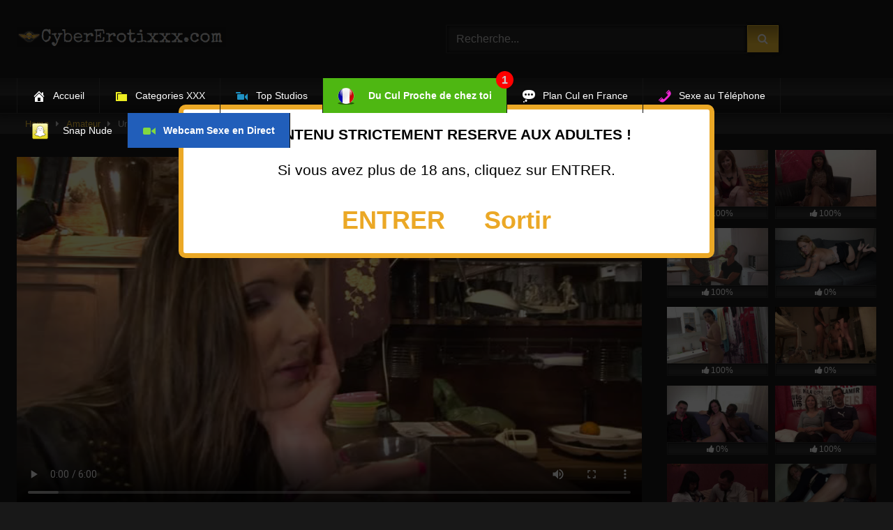

--- FILE ---
content_type: text/html; charset=UTF-8
request_url: https://www.cybererotixxx.com/amateur/une-femme-francaise-cochonne-en-manque-de-bite/
body_size: 15914
content:
<!DOCTYPE html>
<html lang="fr-FR">
<head>
<meta charset="UTF-8">
<meta content='width=device-width, initial-scale=1.0, maximum-scale=1.0, user-scalable=0' name='viewport' />
<link rel="profile" href="https://gmpg.org/xfn/11">
<link rel="icon" href="
https://www.cybererotixxx.com/wp-content/uploads/2017/01/favicon.png">
<!-- Meta social networks -->
<!-- Meta Facebook -->
<meta property="fb:app_id" content="966242223397117" />
<meta property="og:url" content="https://www.cybererotixxx.com/amateur/une-femme-francaise-cochonne-en-manque-de-bite/" />
<meta property="og:type" content="article" />
<meta property="og:title" content="Une femme française cochonne en manque de bite" />
<meta property="og:description" content="Une femme française cochonne en manque de bite. Le meilleur du porno amateur sur le tube adulte XXX ▷ CyberErotixxx !" />
<meta property="og:image" content="https://www.cybererotixxx.com/wp-content/uploads/2023/05/une-femme-francaise-cochonne-en-manque-de-bite.jpg" />
<meta property="og:image:width" content="200" />
<meta property="og:image:height" content="200" />
<!-- Meta Twitter -->
<meta name="twitter:card" content="summary">
<!--<meta name="twitter:site" content="@site_username">-->
<meta name="twitter:title" content="Une femme française cochonne en manque de bite">
<meta name="twitter:description" content="Une femme française cochonne en manque de bite. Le meilleur du porno amateur sur le tube adulte XXX ▷ CyberErotixxx !">
<!--<meta name="twitter:creator" content="@creator_username">-->
<meta name="twitter:image" content="https://www.cybererotixxx.com/wp-content/uploads/2023/05/une-femme-francaise-cochonne-en-manque-de-bite.jpg">
<!--<meta name="twitter:domain" content="YourDomain.com">-->
<!-- Temp Style -->
<style>
.post-thumbnail {
padding-bottom: 56.25%;
}
.video-debounce-bar {
background: #FFCA35!important;
}
button,
.button,
input[type="button"],
input[type="reset"],
input[type="submit"],
.label,
.label:visited,
.pagination ul li a,
.widget_categories ul li a,
.comment-reply-link,
a.tag-cloud-link,
.template-actors li a {
background: -moz-linear-gradient(top, rgba(0,0,0,0.3) 0%, rgba(0,0,0,0) 70%); /* FF3.6-15 */
background: -webkit-linear-gradient(top, rgba(0,0,0,0.3) 0%,rgba(0,0,0,0) 70%); /* Chrome10-25,Safari5.1-6 */
background: linear-gradient(to bottom, rgba(0,0,0,0.3) 0%,rgba(0,0,0,0) 70%); /* W3C, IE10+, FF16+, Chrome26+, Opera12+, Safari7+ */
filter: progid:DXImageTransform.Microsoft.gradient( startColorstr='#a62b2b2b', endColorstr='#00000000',GradientType=0 ); /* IE6-9 */
-moz-box-shadow: 0 1px 6px 0 rgba(0, 0, 0, 0.12);
-webkit-box-shadow: 0 1px 6px 0 rgba(0, 0, 0, 0.12);
-o-box-shadow: 0 1px 6px 0 rgba(0, 0, 0, 0.12);
box-shadow: 0 1px 6px 0 rgba(0, 0, 0, 0.12);
}
input[type="text"],
input[type="email"],
input[type="url"],
input[type="password"],
input[type="search"],
input[type="number"],
input[type="tel"],
input[type="range"],
input[type="date"],
input[type="month"],
input[type="week"],
input[type="time"],
input[type="datetime"],
input[type="datetime-local"],
input[type="color"],
select,
textarea,
.wp-editor-container {
-moz-box-shadow: 0 0 1px rgba(255, 255, 255, 0.3), 0 0 5px black inset;
-webkit-box-shadow: 0 0 1px rgba(255, 255, 255, 0.3), 0 0 5px black inset;
-o-box-shadow: 0 0 1px rgba(255, 255, 255, 0.3), 0 0 5px black inset;
box-shadow: 0 0 1px rgba(255, 255, 255, 0.3), 0 0 5px black inset;
}
#site-navigation {
background: #222222;
background: -moz-linear-gradient(top, #222222 0%, #333333 50%, #222222 51%, #151515 100%);
background: -webkit-linear-gradient(top, #222222 0%,#333333 50%,#222222 51%,#151515 100%);
background: linear-gradient(to bottom, #222222 0%,#333333 50%,#222222 51%,#151515 100%);
filter: progid:DXImageTransform.Microsoft.gradient( startColorstr='#222222', endColorstr='#151515',GradientType=0 );
-moz-box-shadow: 0 6px 6px 0 rgba(0, 0, 0, 0.12);
-webkit-box-shadow: 0 6px 6px 0 rgba(0, 0, 0, 0.12);
-o-box-shadow: 0 6px 6px 0 rgba(0, 0, 0, 0.12);
box-shadow: 0 6px 6px 0 rgba(0, 0, 0, 0.12);
}
#site-navigation > ul > li:hover > a,
#site-navigation ul li.current-menu-item a {
background: -moz-linear-gradient(top, rgba(0,0,0,0.3) 0%, rgba(0,0,0,0) 70%);
background: -webkit-linear-gradient(top, rgba(0,0,0,0.3) 0%,rgba(0,0,0,0) 70%);
background: linear-gradient(to bottom, rgba(0,0,0,0.3) 0%,rgba(0,0,0,0) 70%);
filter: progid:DXImageTransform.Microsoft.gradient( startColorstr='#a62b2b2b', endColorstr='#00000000',GradientType=0 );
-moz-box-shadow: inset 0px 0px 2px 0px #000000;
-webkit-box-shadow: inset 0px 0px 2px 0px #000000;
-o-box-shadow: inset 0px 0px 2px 0px #000000;
box-shadow: inset 0px 0px 2px 0px #000000;
filter:progid:DXImageTransform.Microsoft.Shadow(color=#000000, Direction=NaN, Strength=2);
}
.rating-bar,
.categories-list .thumb-block .entry-header,
.actors-list .thumb-block .entry-header,
#filters .filters-select,
#filters .filters-options {
background: -moz-linear-gradient(top, rgba(0,0,0,0.3) 0%, rgba(0,0,0,0) 70%); /* FF3.6-15 */
background: -webkit-linear-gradient(top, rgba(0,0,0,0.3) 0%,rgba(0,0,0,0) 70%); /* Chrome10-25,Safari5.1-6 */
background: linear-gradient(to bottom, rgba(0,0,0,0.3) 0%,rgba(0,0,0,0) 70%); /* W3C, IE10+, FF16+, Chrome26+, Opera12+, Safari7+ */
-moz-box-shadow: inset 0px 0px 2px 0px #000000;
-webkit-box-shadow: inset 0px 0px 2px 0px #000000;
-o-box-shadow: inset 0px 0px 2px 0px #000000;
box-shadow: inset 0px 0px 2px 0px #000000;
filter:progid:DXImageTransform.Microsoft.Shadow(color=#000000, Direction=NaN, Strength=2);
}
.breadcrumbs-area {
background: -moz-linear-gradient(top, rgba(0,0,0,0.3) 0%, rgba(0,0,0,0) 70%); /* FF3.6-15 */
background: -webkit-linear-gradient(top, rgba(0,0,0,0.3) 0%,rgba(0,0,0,0) 70%); /* Chrome10-25,Safari5.1-6 */
background: linear-gradient(to bottom, rgba(0,0,0,0.3) 0%,rgba(0,0,0,0) 70%); /* W3C, IE10+, FF16+, Chrome26+, Opera12+, Safari7+ */
}
.site-title a {
font-family: Open Sans;
font-size: 36px;
}
.site-branding .logo img {
max-width: 300px;
max-height: 120px;
margin-top: 0px;
margin-left: 0px;
}
a,
.site-title a i,
.thumb-block:hover .rating-bar i,
.categories-list .thumb-block:hover .entry-header .cat-title:before,
.required,
.like #more:hover i,
.dislike #less:hover i,
.top-bar i:hover,
.main-navigation .menu-item-has-children > a:after,
.menu-toggle i,
.main-navigation.toggled li:hover > a,
.main-navigation.toggled li.focus > a,
.main-navigation.toggled li.current_page_item > a,
.main-navigation.toggled li.current-menu-item > a,
#filters .filters-select:after,
.morelink i,
.top-bar .membership a i,
.thumb-block:hover .photos-count i {
color: #FFCA35;
}
button,
.button,
input[type="button"],
input[type="reset"],
input[type="submit"],
.label,
.pagination ul li a.current,
.pagination ul li a:hover,
body #filters .label.secondary.active,
.label.secondary:hover,
.main-navigation li:hover > a,
.main-navigation li.focus > a,
.main-navigation li.current_page_item > a,
.main-navigation li.current-menu-item > a,
.widget_categories ul li a:hover,
.comment-reply-link,
a.tag-cloud-link:hover,
.template-actors li a:hover {
border-color: #FFCA35!important;
background-color: #FFCA35!important;
}
.rating-bar-meter,
.vjs-play-progress,
#filters .filters-options span:hover,
.bx-wrapper .bx-controls-direction a,
.top-bar .social-share a:hover,
.thumb-block:hover span.hd-video,
.featured-carousel .slide a:hover span.hd-video,
.appContainer .ctaButton {
background-color: #FFCA35!important;
}
#video-tabs button.tab-link.active,
.title-block,
.widget-title,
.page-title,
.page .entry-title,
.comments-title,
.comment-reply-title,
.morelink:hover {
border-color: #FFCA35!important;
}
/* Small desktops ----------- */
@media only screen  and (min-width : 64.001em) and (max-width : 84em) {
#main .thumb-block {
width: 20%!important;
}
}
/* Desktops and laptops ----------- */
@media only screen  and (min-width : 84.001em) {
#main .thumb-block {
width: 20%!important;
}
}
</style>
<!-- Google Analytics -->
<script src='//www.cybererotixxx.com/wp-content/cache/wpfc-minified/mn1is05a/bkd7s.js' type="text/javascript"></script>
<!-- <script type='text/javascript' language='javascript' src='https://www.cybererotixxx.com/disclaimer.js'></script> -->
<!-- Meta Verification -->
<meta name='robots' content='index, follow, max-video-preview:-1, max-snippet:-1, max-image-preview:large' />
<!-- This site is optimized with the Yoast SEO plugin v20.4 - https://yoast.com/wordpress/plugins/seo/ -->
<title>Une femme française cochonne en manque de bite !</title>
<meta name="description" content="Une femme française cochonne en manque de bite. Le meilleur du porno amateur sur le tube adulte XXX ▷ CyberErotixxx !" />
<link rel="canonical" href="https://www.cybererotixxx.com/amateur/une-femme-francaise-cochonne-en-manque-de-bite/" />
<meta property="og:locale" content="fr_FR" />
<meta property="og:type" content="article" />
<meta property="og:title" content="Une femme française cochonne en manque de bite !" />
<meta property="og:description" content="Une femme française cochonne en manque de bite. Le meilleur du porno amateur sur le tube adulte XXX ▷ CyberErotixxx !" />
<meta property="og:url" content="https://www.cybererotixxx.com/amateur/une-femme-francaise-cochonne-en-manque-de-bite/" />
<meta property="og:site_name" content="Tube adulte XXX avec Cybererotixxx" />
<meta property="article:published_time" content="2023-05-17T20:06:53+00:00" />
<meta property="article:modified_time" content="2022-05-31T22:38:01+00:00" />
<meta property="og:image" content="https://www.cybererotixxx.com/wp-content/uploads/2023/05/une-femme-francaise-cochonne-en-manque-de-bite.jpg" />
<meta property="og:image:width" content="720" />
<meta property="og:image:height" content="405" />
<meta property="og:image:type" content="image/jpeg" />
<meta name="author" content="admin" />
<meta name="twitter:card" content="summary_large_image" />
<meta name="twitter:label1" content="Écrit par" />
<meta name="twitter:data1" content="admin" />
<script type="application/ld+json" class="yoast-schema-graph">{"@context":"https://schema.org","@graph":[{"@type":"WebPage","@id":"https://www.cybererotixxx.com/amateur/une-femme-francaise-cochonne-en-manque-de-bite/","url":"https://www.cybererotixxx.com/amateur/une-femme-francaise-cochonne-en-manque-de-bite/","name":"Une femme française cochonne en manque de bite !","isPartOf":{"@id":"https://www.cybererotixxx.com/#website"},"primaryImageOfPage":{"@id":"https://www.cybererotixxx.com/amateur/une-femme-francaise-cochonne-en-manque-de-bite/#primaryimage"},"image":{"@id":"https://www.cybererotixxx.com/amateur/une-femme-francaise-cochonne-en-manque-de-bite/#primaryimage"},"thumbnailUrl":"https://www.cybererotixxx.com/wp-content/uploads/2023/05/une-femme-francaise-cochonne-en-manque-de-bite.jpg","datePublished":"2023-05-17T20:06:53+00:00","dateModified":"2022-05-31T22:38:01+00:00","author":{"@id":"https://www.cybererotixxx.com/#/schema/person/b951259f9397d769abf68401d0c9a91a"},"description":"Une femme française cochonne en manque de bite. Le meilleur du porno amateur sur le tube adulte XXX ▷ CyberErotixxx !","breadcrumb":{"@id":"https://www.cybererotixxx.com/amateur/une-femme-francaise-cochonne-en-manque-de-bite/#breadcrumb"},"inLanguage":"fr-FR","potentialAction":[{"@type":"ReadAction","target":["https://www.cybererotixxx.com/amateur/une-femme-francaise-cochonne-en-manque-de-bite/"]}]},{"@type":"ImageObject","inLanguage":"fr-FR","@id":"https://www.cybererotixxx.com/amateur/une-femme-francaise-cochonne-en-manque-de-bite/#primaryimage","url":"https://www.cybererotixxx.com/wp-content/uploads/2023/05/une-femme-francaise-cochonne-en-manque-de-bite.jpg","contentUrl":"https://www.cybererotixxx.com/wp-content/uploads/2023/05/une-femme-francaise-cochonne-en-manque-de-bite.jpg","width":720,"height":405,"caption":"Une femme française cochonne en manque de bite"},{"@type":"BreadcrumbList","@id":"https://www.cybererotixxx.com/amateur/une-femme-francaise-cochonne-en-manque-de-bite/#breadcrumb","itemListElement":[{"@type":"ListItem","position":1,"name":"Accueil","item":"https://www.cybererotixxx.com/"},{"@type":"ListItem","position":2,"name":"Une femme française cochonne en manque de bite"}]},{"@type":"WebSite","@id":"https://www.cybererotixxx.com/#website","url":"https://www.cybererotixxx.com/","name":"Tube adulte XXX avec Cybererotixxx","description":"","potentialAction":[{"@type":"SearchAction","target":{"@type":"EntryPoint","urlTemplate":"https://www.cybererotixxx.com/?s={search_term_string}"},"query-input":"required name=search_term_string"}],"inLanguage":"fr-FR"},{"@type":"Person","@id":"https://www.cybererotixxx.com/#/schema/person/b951259f9397d769abf68401d0c9a91a","name":"admin","image":{"@type":"ImageObject","inLanguage":"fr-FR","@id":"https://www.cybererotixxx.com/#/schema/person/image/","url":"https://secure.gravatar.com/avatar/5a0f7eed693502c9fbbbcdcface968bd?s=96&d=mm&r=g","contentUrl":"https://secure.gravatar.com/avatar/5a0f7eed693502c9fbbbcdcface968bd?s=96&d=mm&r=g","caption":"admin"},"url":"https://www.cybererotixxx.com/author/admin/"}]}</script>
<!-- / Yoast SEO plugin. -->
<link rel='dns-prefetch' href='//vjs.zencdn.net' />
<link rel='dns-prefetch' href='//unpkg.com' />
<link rel="alternate" type="application/rss+xml" title="Tube adulte XXX avec Cybererotixxx &raquo; Flux" href="https://www.cybererotixxx.com/feed/" />
<link rel="alternate" type="application/rss+xml" title="Tube adulte XXX avec Cybererotixxx &raquo; Flux des commentaires" href="https://www.cybererotixxx.com/comments/feed/" />
<script type="text/javascript">
window._wpemojiSettings = {"baseUrl":"https:\/\/s.w.org\/images\/core\/emoji\/14.0.0\/72x72\/","ext":".png","svgUrl":"https:\/\/s.w.org\/images\/core\/emoji\/14.0.0\/svg\/","svgExt":".svg","source":{"concatemoji":"https:\/\/www.cybererotixxx.com\/wp-includes\/js\/wp-emoji-release.min.js?ver=eecbd6"}};
/*! This file is auto-generated */
!function(e,a,t){var n,r,o,i=a.createElement("canvas"),p=i.getContext&&i.getContext("2d");function s(e,t){var a=String.fromCharCode,e=(p.clearRect(0,0,i.width,i.height),p.fillText(a.apply(this,e),0,0),i.toDataURL());return p.clearRect(0,0,i.width,i.height),p.fillText(a.apply(this,t),0,0),e===i.toDataURL()}function c(e){var t=a.createElement("script");t.src=e,t.defer=t.type="text/javascript",a.getElementsByTagName("head")[0].appendChild(t)}for(o=Array("flag","emoji"),t.supports={everything:!0,everythingExceptFlag:!0},r=0;r<o.length;r++)t.supports[o[r]]=function(e){if(p&&p.fillText)switch(p.textBaseline="top",p.font="600 32px Arial",e){case"flag":return s([127987,65039,8205,9895,65039],[127987,65039,8203,9895,65039])?!1:!s([55356,56826,55356,56819],[55356,56826,8203,55356,56819])&&!s([55356,57332,56128,56423,56128,56418,56128,56421,56128,56430,56128,56423,56128,56447],[55356,57332,8203,56128,56423,8203,56128,56418,8203,56128,56421,8203,56128,56430,8203,56128,56423,8203,56128,56447]);case"emoji":return!s([129777,127995,8205,129778,127999],[129777,127995,8203,129778,127999])}return!1}(o[r]),t.supports.everything=t.supports.everything&&t.supports[o[r]],"flag"!==o[r]&&(t.supports.everythingExceptFlag=t.supports.everythingExceptFlag&&t.supports[o[r]]);t.supports.everythingExceptFlag=t.supports.everythingExceptFlag&&!t.supports.flag,t.DOMReady=!1,t.readyCallback=function(){t.DOMReady=!0},t.supports.everything||(n=function(){t.readyCallback()},a.addEventListener?(a.addEventListener("DOMContentLoaded",n,!1),e.addEventListener("load",n,!1)):(e.attachEvent("onload",n),a.attachEvent("onreadystatechange",function(){"complete"===a.readyState&&t.readyCallback()})),(e=t.source||{}).concatemoji?c(e.concatemoji):e.wpemoji&&e.twemoji&&(c(e.twemoji),c(e.wpemoji)))}(window,document,window._wpemojiSettings);
</script>
<style type="text/css">
img.wp-smiley,
img.emoji {
display: inline !important;
border: none !important;
box-shadow: none !important;
height: 1em !important;
width: 1em !important;
margin: 0 0.07em !important;
vertical-align: -0.1em !important;
background: none !important;
padding: 0 !important;
}
</style>
<!-- <link rel='stylesheet' id='wp-block-library-css' href='https://www.cybererotixxx.com/wp-includes/css/dist/block-library/style.min.css?ver=eecbd6' type='text/css' media='all' /> -->
<!-- <link rel='stylesheet' id='classic-theme-styles-css' href='https://www.cybererotixxx.com/wp-includes/css/classic-themes.min.css?ver=1' type='text/css' media='all' /> -->
<link rel="stylesheet" type="text/css" href="//www.cybererotixxx.com/wp-content/cache/wpfc-minified/ee57i5j9/bkd7s.css" media="all"/>
<style id='global-styles-inline-css' type='text/css'>
body{--wp--preset--color--black: #000000;--wp--preset--color--cyan-bluish-gray: #abb8c3;--wp--preset--color--white: #ffffff;--wp--preset--color--pale-pink: #f78da7;--wp--preset--color--vivid-red: #cf2e2e;--wp--preset--color--luminous-vivid-orange: #ff6900;--wp--preset--color--luminous-vivid-amber: #fcb900;--wp--preset--color--light-green-cyan: #7bdcb5;--wp--preset--color--vivid-green-cyan: #00d084;--wp--preset--color--pale-cyan-blue: #8ed1fc;--wp--preset--color--vivid-cyan-blue: #0693e3;--wp--preset--color--vivid-purple: #9b51e0;--wp--preset--gradient--vivid-cyan-blue-to-vivid-purple: linear-gradient(135deg,rgba(6,147,227,1) 0%,rgb(155,81,224) 100%);--wp--preset--gradient--light-green-cyan-to-vivid-green-cyan: linear-gradient(135deg,rgb(122,220,180) 0%,rgb(0,208,130) 100%);--wp--preset--gradient--luminous-vivid-amber-to-luminous-vivid-orange: linear-gradient(135deg,rgba(252,185,0,1) 0%,rgba(255,105,0,1) 100%);--wp--preset--gradient--luminous-vivid-orange-to-vivid-red: linear-gradient(135deg,rgba(255,105,0,1) 0%,rgb(207,46,46) 100%);--wp--preset--gradient--very-light-gray-to-cyan-bluish-gray: linear-gradient(135deg,rgb(238,238,238) 0%,rgb(169,184,195) 100%);--wp--preset--gradient--cool-to-warm-spectrum: linear-gradient(135deg,rgb(74,234,220) 0%,rgb(151,120,209) 20%,rgb(207,42,186) 40%,rgb(238,44,130) 60%,rgb(251,105,98) 80%,rgb(254,248,76) 100%);--wp--preset--gradient--blush-light-purple: linear-gradient(135deg,rgb(255,206,236) 0%,rgb(152,150,240) 100%);--wp--preset--gradient--blush-bordeaux: linear-gradient(135deg,rgb(254,205,165) 0%,rgb(254,45,45) 50%,rgb(107,0,62) 100%);--wp--preset--gradient--luminous-dusk: linear-gradient(135deg,rgb(255,203,112) 0%,rgb(199,81,192) 50%,rgb(65,88,208) 100%);--wp--preset--gradient--pale-ocean: linear-gradient(135deg,rgb(255,245,203) 0%,rgb(182,227,212) 50%,rgb(51,167,181) 100%);--wp--preset--gradient--electric-grass: linear-gradient(135deg,rgb(202,248,128) 0%,rgb(113,206,126) 100%);--wp--preset--gradient--midnight: linear-gradient(135deg,rgb(2,3,129) 0%,rgb(40,116,252) 100%);--wp--preset--duotone--dark-grayscale: url('#wp-duotone-dark-grayscale');--wp--preset--duotone--grayscale: url('#wp-duotone-grayscale');--wp--preset--duotone--purple-yellow: url('#wp-duotone-purple-yellow');--wp--preset--duotone--blue-red: url('#wp-duotone-blue-red');--wp--preset--duotone--midnight: url('#wp-duotone-midnight');--wp--preset--duotone--magenta-yellow: url('#wp-duotone-magenta-yellow');--wp--preset--duotone--purple-green: url('#wp-duotone-purple-green');--wp--preset--duotone--blue-orange: url('#wp-duotone-blue-orange');--wp--preset--font-size--small: 13px;--wp--preset--font-size--medium: 20px;--wp--preset--font-size--large: 36px;--wp--preset--font-size--x-large: 42px;--wp--preset--spacing--20: 0.44rem;--wp--preset--spacing--30: 0.67rem;--wp--preset--spacing--40: 1rem;--wp--preset--spacing--50: 1.5rem;--wp--preset--spacing--60: 2.25rem;--wp--preset--spacing--70: 3.38rem;--wp--preset--spacing--80: 5.06rem;}:where(.is-layout-flex){gap: 0.5em;}body .is-layout-flow > .alignleft{float: left;margin-inline-start: 0;margin-inline-end: 2em;}body .is-layout-flow > .alignright{float: right;margin-inline-start: 2em;margin-inline-end: 0;}body .is-layout-flow > .aligncenter{margin-left: auto !important;margin-right: auto !important;}body .is-layout-constrained > .alignleft{float: left;margin-inline-start: 0;margin-inline-end: 2em;}body .is-layout-constrained > .alignright{float: right;margin-inline-start: 2em;margin-inline-end: 0;}body .is-layout-constrained > .aligncenter{margin-left: auto !important;margin-right: auto !important;}body .is-layout-constrained > :where(:not(.alignleft):not(.alignright):not(.alignfull)){max-width: var(--wp--style--global--content-size);margin-left: auto !important;margin-right: auto !important;}body .is-layout-constrained > .alignwide{max-width: var(--wp--style--global--wide-size);}body .is-layout-flex{display: flex;}body .is-layout-flex{flex-wrap: wrap;align-items: center;}body .is-layout-flex > *{margin: 0;}:where(.wp-block-columns.is-layout-flex){gap: 2em;}.has-black-color{color: var(--wp--preset--color--black) !important;}.has-cyan-bluish-gray-color{color: var(--wp--preset--color--cyan-bluish-gray) !important;}.has-white-color{color: var(--wp--preset--color--white) !important;}.has-pale-pink-color{color: var(--wp--preset--color--pale-pink) !important;}.has-vivid-red-color{color: var(--wp--preset--color--vivid-red) !important;}.has-luminous-vivid-orange-color{color: var(--wp--preset--color--luminous-vivid-orange) !important;}.has-luminous-vivid-amber-color{color: var(--wp--preset--color--luminous-vivid-amber) !important;}.has-light-green-cyan-color{color: var(--wp--preset--color--light-green-cyan) !important;}.has-vivid-green-cyan-color{color: var(--wp--preset--color--vivid-green-cyan) !important;}.has-pale-cyan-blue-color{color: var(--wp--preset--color--pale-cyan-blue) !important;}.has-vivid-cyan-blue-color{color: var(--wp--preset--color--vivid-cyan-blue) !important;}.has-vivid-purple-color{color: var(--wp--preset--color--vivid-purple) !important;}.has-black-background-color{background-color: var(--wp--preset--color--black) !important;}.has-cyan-bluish-gray-background-color{background-color: var(--wp--preset--color--cyan-bluish-gray) !important;}.has-white-background-color{background-color: var(--wp--preset--color--white) !important;}.has-pale-pink-background-color{background-color: var(--wp--preset--color--pale-pink) !important;}.has-vivid-red-background-color{background-color: var(--wp--preset--color--vivid-red) !important;}.has-luminous-vivid-orange-background-color{background-color: var(--wp--preset--color--luminous-vivid-orange) !important;}.has-luminous-vivid-amber-background-color{background-color: var(--wp--preset--color--luminous-vivid-amber) !important;}.has-light-green-cyan-background-color{background-color: var(--wp--preset--color--light-green-cyan) !important;}.has-vivid-green-cyan-background-color{background-color: var(--wp--preset--color--vivid-green-cyan) !important;}.has-pale-cyan-blue-background-color{background-color: var(--wp--preset--color--pale-cyan-blue) !important;}.has-vivid-cyan-blue-background-color{background-color: var(--wp--preset--color--vivid-cyan-blue) !important;}.has-vivid-purple-background-color{background-color: var(--wp--preset--color--vivid-purple) !important;}.has-black-border-color{border-color: var(--wp--preset--color--black) !important;}.has-cyan-bluish-gray-border-color{border-color: var(--wp--preset--color--cyan-bluish-gray) !important;}.has-white-border-color{border-color: var(--wp--preset--color--white) !important;}.has-pale-pink-border-color{border-color: var(--wp--preset--color--pale-pink) !important;}.has-vivid-red-border-color{border-color: var(--wp--preset--color--vivid-red) !important;}.has-luminous-vivid-orange-border-color{border-color: var(--wp--preset--color--luminous-vivid-orange) !important;}.has-luminous-vivid-amber-border-color{border-color: var(--wp--preset--color--luminous-vivid-amber) !important;}.has-light-green-cyan-border-color{border-color: var(--wp--preset--color--light-green-cyan) !important;}.has-vivid-green-cyan-border-color{border-color: var(--wp--preset--color--vivid-green-cyan) !important;}.has-pale-cyan-blue-border-color{border-color: var(--wp--preset--color--pale-cyan-blue) !important;}.has-vivid-cyan-blue-border-color{border-color: var(--wp--preset--color--vivid-cyan-blue) !important;}.has-vivid-purple-border-color{border-color: var(--wp--preset--color--vivid-purple) !important;}.has-vivid-cyan-blue-to-vivid-purple-gradient-background{background: var(--wp--preset--gradient--vivid-cyan-blue-to-vivid-purple) !important;}.has-light-green-cyan-to-vivid-green-cyan-gradient-background{background: var(--wp--preset--gradient--light-green-cyan-to-vivid-green-cyan) !important;}.has-luminous-vivid-amber-to-luminous-vivid-orange-gradient-background{background: var(--wp--preset--gradient--luminous-vivid-amber-to-luminous-vivid-orange) !important;}.has-luminous-vivid-orange-to-vivid-red-gradient-background{background: var(--wp--preset--gradient--luminous-vivid-orange-to-vivid-red) !important;}.has-very-light-gray-to-cyan-bluish-gray-gradient-background{background: var(--wp--preset--gradient--very-light-gray-to-cyan-bluish-gray) !important;}.has-cool-to-warm-spectrum-gradient-background{background: var(--wp--preset--gradient--cool-to-warm-spectrum) !important;}.has-blush-light-purple-gradient-background{background: var(--wp--preset--gradient--blush-light-purple) !important;}.has-blush-bordeaux-gradient-background{background: var(--wp--preset--gradient--blush-bordeaux) !important;}.has-luminous-dusk-gradient-background{background: var(--wp--preset--gradient--luminous-dusk) !important;}.has-pale-ocean-gradient-background{background: var(--wp--preset--gradient--pale-ocean) !important;}.has-electric-grass-gradient-background{background: var(--wp--preset--gradient--electric-grass) !important;}.has-midnight-gradient-background{background: var(--wp--preset--gradient--midnight) !important;}.has-small-font-size{font-size: var(--wp--preset--font-size--small) !important;}.has-medium-font-size{font-size: var(--wp--preset--font-size--medium) !important;}.has-large-font-size{font-size: var(--wp--preset--font-size--large) !important;}.has-x-large-font-size{font-size: var(--wp--preset--font-size--x-large) !important;}
.wp-block-navigation a:where(:not(.wp-element-button)){color: inherit;}
:where(.wp-block-columns.is-layout-flex){gap: 2em;}
.wp-block-pullquote{font-size: 1.5em;line-height: 1.6;}
</style>
<!-- <link rel='stylesheet' id='menu-image-css' href='https://www.cybererotixxx.com/wp-content/plugins/menu-image/includes/css/menu-image.css?ver=3.0.8' type='text/css' media='all' /> -->
<!-- <link rel='stylesheet' id='dashicons-css' href='https://www.cybererotixxx.com/wp-includes/css/dashicons.min.css?ver=eecbd6' type='text/css' media='all' /> -->
<!-- <link rel='stylesheet' id='wpmi-icons-css' href='https://www.cybererotixxx.com/wp-content/plugins/wp-menu-icons/assets/css/wpmi.css?ver=2.2.5' type='text/css' media='all' /> -->
<!-- <link rel='stylesheet' id='wpst-font-awesome-css' href='https://www.cybererotixxx.com/wp-content/themes/retrotube/assets/stylesheets/font-awesome/css/font-awesome.min.css?ver=4.7.0' type='text/css' media='all' /> -->
<link rel="stylesheet" type="text/css" href="//www.cybererotixxx.com/wp-content/cache/wpfc-minified/7iqip2vh/bkd7s.css" media="all"/>
<link rel='stylesheet' id='wpst-videojs-style-css' href='//vjs.zencdn.net/7.8.4/video-js.css?ver=7.8.4' type='text/css' media='all' />
<!-- <link rel='stylesheet' id='wpst-style-css' href='https://www.cybererotixxx.com/wp-content/themes/retrotube/style.css?ver=1.5.9' type='text/css' media='all' /> -->
<link rel="stylesheet" type="text/css" href="//www.cybererotixxx.com/wp-content/cache/wpfc-minified/lmr900t1/bkd7s.css" media="all"/>
<script src='//www.cybererotixxx.com/wp-content/cache/wpfc-minified/m90lylhk/bkd7s.js' type="text/javascript"></script>
<!-- <script type='text/javascript' src='https://www.cybererotixxx.com/wp-includes/js/jquery/jquery.min.js?ver=3.6.1' id='jquery-core-js'></script> -->
<!-- <script type='text/javascript' src='https://www.cybererotixxx.com/wp-includes/js/jquery/jquery-migrate.min.js?ver=3.3.2' id='jquery-migrate-js'></script> -->
<link rel="https://api.w.org/" href="https://www.cybererotixxx.com/wp-json/" /><link rel="alternate" type="application/json" href="https://www.cybererotixxx.com/wp-json/wp/v2/posts/13238" /><link rel="EditURI" type="application/rsd+xml" title="RSD" href="https://www.cybererotixxx.com/xmlrpc.php?rsd" />
<link rel="wlwmanifest" type="application/wlwmanifest+xml" href="https://www.cybererotixxx.com/wp-includes/wlwmanifest.xml" />
<link rel='shortlink' href='https://www.cybererotixxx.com/?p=13238' />
<link rel="alternate" type="application/json+oembed" href="https://www.cybererotixxx.com/wp-json/oembed/1.0/embed?url=https%3A%2F%2Fwww.cybererotixxx.com%2Famateur%2Fune-femme-francaise-cochonne-en-manque-de-bite%2F" />
<link rel="alternate" type="text/xml+oembed" href="https://www.cybererotixxx.com/wp-json/oembed/1.0/embed?url=https%3A%2F%2Fwww.cybererotixxx.com%2Famateur%2Fune-femme-francaise-cochonne-en-manque-de-bite%2F&#038;format=xml" />
<link rel="icon" href="https://www.cybererotixxx.com/wp-content/uploads/2017/01/favicon-150x150.png" sizes="32x32" />
<link rel="icon" href="https://www.cybererotixxx.com/wp-content/uploads/2017/01/favicon.png" sizes="192x192" />
<link rel="apple-touch-icon" href="https://www.cybererotixxx.com/wp-content/uploads/2017/01/favicon.png" />
<meta name="msapplication-TileImage" content="https://www.cybererotixxx.com/wp-content/uploads/2017/01/favicon.png" />
<style type="text/css" id="wp-custom-css">
.menu-item-14221 {
background-color: #215eba;
font-weight: bold;
}
.menu-item-14217 {
background-color: #4eb712;
font-weight: bold;
}
4eb712
.special-nav-button {
position: relative;
background-color: #4eb712;
}
.special-nav-button::before {
display: flex;
position: absolute;
top: -10px;
right: -10px;
align-items: center;
justify-content: center;
width: 25px;
height: 25px;
border-radius: 50%;
background-color: red;
content: '1';
}
</style>
</head>
<body data-rsssl=1
class="post-template-default single single-post postid-13238 single-format-standard wp-embed-responsive custom-background">
<div id="page">
<a class="skip-link screen-reader-text" href="#content">Skip to content</a>
<header id="masthead" class="site-header" role="banner">
<div class="site-branding row">
<div class="logo">
<a href="https://www.cybererotixxx.com/" rel="home" title="Tube adulte XXX avec Cybererotixxx"><img src="
https://www.cybererotixxx.com/wp-content/uploads/2017/01/cyberxxx.png					" alt="Tube adulte XXX avec Cybererotixxx"></a>
</div>
<div class="header-search ">
<form method="get" id="searchform" action="https://www.cybererotixxx.com/">        
<input class="input-group-field" value="Recherche..." name="s" id="s" onfocus="if (this.value == 'Recherche...') {this.value = '';}" onblur="if (this.value == '') {this.value = 'Recherche...';}" type="text" />
<input class="button fa-input" type="submit" id="searchsubmit" value="&#xf002;" />        
</form>
</div>								</div><!-- .site-branding -->
<nav id="site-navigation" class="main-navigation
" role="navigation">
<div id="head-mobile"></div>
<div class="button-nav"></div>
<ul id="menu-menu" class="row"><li id="menu-item-4" class="menu-item menu-item-type-custom menu-item-object-custom menu-item-home menu-item-4"><a href="https://www.cybererotixxx.com"><i style="" class="wpmi-icon wpmi-position-before wpmi-align-middle wpmi-size-0 dashicons dashicons-admin-home"></i>Accueil</a></li>
<li id="menu-item-5" class="menu-item menu-item-type-custom menu-item-object-custom menu-item-5"><a href="https://www.cybererotixxx.com/categories/"><i style="color:#eeee22" class="wpmi-icon wpmi-position-before wpmi-align-middle wpmi-size-0 dashicons dashicons-category"></i>Categories XXX</a></li>
<li id="menu-item-33" class="menu-item menu-item-type-post_type menu-item-object-page menu-item-33"><a href="https://www.cybererotixxx.com/top-studios-xxx/"><i style="color:#1f92c4" class="wpmi-icon wpmi-position-before wpmi-align-middle wpmi-size-0 dashicons dashicons-video-alt"></i>Top Studios</a></li>
<li id="menu-item-14217" class="special-nav-button menu-item menu-item-type-custom menu-item-object-custom menu-item-14217"><a target="_blank" rel="nofollow" href="https://www.cybererotixxx.com/coquine.html" class="menu-image-title-after menu-image-not-hovered"><img width="24" height="24" src="https://www.cybererotixxx.com/wp-content/uploads/2021/10/fr.png" class="menu-image menu-image-title-after" alt="fr - Une femme française cochonne en manque de bite" decoding="async" loading="lazy" title="Une femme française cochonne en manque de bite" /><span class="menu-image-title-after menu-image-title">Du Cul Proche de chez toi</span></a></li>
<li id="menu-item-14218" class="menu-item menu-item-type-custom menu-item-object-custom menu-item-14218"><a target="_blank" rel="nofollow" href="https://www.cybererotixxx.com/plan-xxx.html"><i style="" class="wpmi-icon wpmi-position-before wpmi-align-middle wpmi-size-0 dashicons dashicons-format-status"></i>Plan Cul en France</a></li>
<li id="menu-item-14219" class="menu-item menu-item-type-custom menu-item-object-custom menu-item-14219"><a target="_blank" rel="nofollow" href="https://www.cybererotixxx.com/sexe-au-telephone/"><i style="color:#ef26d4" class="wpmi-icon wpmi-position-before wpmi-align-middle wpmi-size-0 dashicons dashicons-phone"></i>Sexe au Téléphone</a></li>
<li id="menu-item-14220" class="menu-item menu-item-type-custom menu-item-object-custom menu-item-14220"><a target="_blank" rel="nofollow" href="https://www.cybererotixxx.com/snapxxx/" class="menu-image-title-after menu-image-not-hovered"><img width="25" height="24" src="https://www.cybererotixxx.com/wp-content/uploads/2021/10/snapsexe.png" class="menu-image menu-image-title-after" alt="snapsexe - Une femme française cochonne en manque de bite" decoding="async" loading="lazy" title="Une femme française cochonne en manque de bite" /><span class="menu-image-title-after menu-image-title">Snap Nude</span></a></li>
<li id="menu-item-14221" class="menu-item menu-item-type-custom menu-item-object-custom menu-item-14221"><a target="_blank" rel="nofollow" href="https://www.cybererotixxx.com/sexe-cam.html"><i style="color:#81d742" class="wpmi-icon wpmi-position-before wpmi-align-middle wpmi-size-0 dashicons dashicons-video-alt2"></i>Webcam Sexe en Direct</a></li>
</ul>		</nav><!-- #site-navigation -->
<div class="clear"></div>
</header><!-- #masthead -->
<div class="breadcrumbs-area"><div class="row"><div id="breadcrumbs"><a href="https://www.cybererotixxx.com">Home</a><span class="separator"><i class="fa fa-caret-right"></i></span><a href="https://www.cybererotixxx.com/./amateur/">Amateur</a><span class="separator"><i class="fa fa-caret-right"></i></span><span class="current">Une femme française cochonne en manque de bite</span></div></div></div>
<div id="content" class="site-content row">
<div id="primary" class="content-area with-sidebar-right">
<main id="main" class="site-main with-sidebar-right" role="main">
<article id="post-13238" class="post-13238 post type-post status-publish format-standard has-post-thumbnail hentry category-amateur" itemprop="video" itemscope itemtype="http://schema.org/VideoObject">
<header class="entry-header">
<div class="video-player">
<meta itemprop="author" content="admin" />
<meta itemprop="name" content="Une femme française cochonne en manque de bite" />
<meta itemprop="description" content="Une femme française cochonne en manque de bite. Le meilleur du porno amateur sur le tube adulte XXX ▷ CyberErotixxx !" />
<meta itemprop="duration" content="P0DT0H0M0S" />
<meta itemprop="thumbnailUrl" content="https://www.cybererotixxx.com/wp-content/uploads/2023/05/une-femme-francaise-cochonne-en-manque-de-bite-640x360.jpg" />
<meta itemprop="contentURL" content="https://video.cybererotixxx.com/lafranceapoil/mf006512_2.mp4" />
<meta itemprop="uploadDate" content="2023-05-17T22:06:53+02:00" />
<div class="responsive-player">
<video id="wpst-video" class="video-js vjs-big-play-centered" controls preload="auto" width="640" height="264" poster="https://www.cybererotixxx.com/wp-content/uploads/2023/05/une-femme-francaise-cochonne-en-manque-de-bite-640x360.jpg"><source src="https://video.cybererotixxx.com/lafranceapoil/mf006512_2.mp4" type="video/mp4"></video>        </div>
<!-- Inside video player advertising -->
</div>
<div class="title-block box-shadow">
<h1 class="entry-title" itemprop="name">Une femme française cochonne en manque de bite</h1>							<div id="rating">
<span id="video-rate"><span class="post-like"><a href="#" data-post_id="13238" data-post_like="like"><span class="like" title="J&#039;aime ça"><span id="more"><i class="fa fa-thumbs-up"></i> <span class="grey-link">J&#039;aime</span></span></a>
<a href="#" data-post_id="13238" data-post_like="dislike">
<span title="Je n&#039;aime pas ça" class="qtip dislike"><span id="less"><i class="fa fa-thumbs-down fa-flip-horizontal"></i></span></span>
</a></span></span>
</div>
<div id="video-tabs" class="tabs">
<button class="tab-link active about" data-tab-id="video-about"><i class="fa fa-info-circle"></i> A propos</button>
</div>
</div>
<div class="clear"></div>
</header><!-- .entry-header -->
<div class="entry-content">
<div id="rating-col">
<div id="video-views"><span>0</span> vues</div>									<div class="rating-bar">
<div class="rating-bar-meter"></div>
</div>
<div class="rating-result">
<div class="percentage">0%</div>
<div class="likes">
<i class="fa fa-thumbs-up"></i> <span class="likes_count">0</span>
<i class="fa fa-thumbs-down fa-flip-horizontal"></i> <span class="dislikes_count">0</span>
</div>
</div>
</div>
<div class="tab-content">
<div id="video-about" class="width70">
<div class="video-description">
<div class="desc ">
<p>Une femme fran&ccedil;aise cochonne en manque de bite. Le meilleur du porno amateur sur le tube adulte XXX &#9655; CyberErotixxx !</p>
</div>
</div>
<div class="tags">
<div class="tags-list"><a href="https://www.cybererotixxx.com/./amateur/" class="label" title="Amateur"><i class="fa fa-folder-open"></i>Amateur</a> </div>					</div>
</div>
</div>
</div><!-- .entry-content -->
<div class="under-video-block">
<section id="text-15" class="widget widget_text">			<div class="textwidget"><h2>Autres Vidéos XXX à voir :</h2>
</div>
</section><section id="widget_videos_block-8" class="widget widget_videos_block">    <a class="more-videos label" href="https://www.cybererotixxx.com/?filter=related"><i class="fa fa-plus"></i> <span>Plus de vidéos</span></a>
<div class="videos-list">
<article data-video-uid="1" data-post-id="13378" class="loop-video thumb-block full-width post-13378 post type-post status-publish format-standard has-post-thumbnail hentry category-amateur">
<a href="https://www.cybererotixxx.com/amateur/femme-cochonne-adore-quon-soccupe-de-son-cul/" title="Femme cochonne adore qu&rsquo;on s&rsquo;occupe de son cul">
<div class="post-thumbnail">
<div class="post-thumbnail-container video-with-trailer"><div class="video-debounce-bar"></div><div class="lds-dual-ring"></div><div class="video-preview"></div><img data-src="https://www.cybererotixxx.com/wp-content/uploads/2022/10/femme-cochonne-adore-quon-soccupe-de-son-cul.jpg" alt="Femme cochonne adore qu&rsquo;on s&rsquo;occupe de son cul"></div>						<span class="views"><i class="fa fa-eye"></i> 49</span>			<span class="duration"><i class="fa fa-clock-o"></i></span>		</div>
<div class="rating-bar"><div class="rating-bar-meter" style="width:0%"></div><i class="fa fa-thumbs-up" aria-hidden="true"></i><span>0%</span></div>		<header class="entry-header">
<span>Femme cochonne adore qu&rsquo;on s&rsquo;occupe de son cul</span>
</header>
</a>
</article>
<article data-video-uid="2" data-post-id="19" class="loop-video thumb-block full-width post-19 post type-post status-publish format-video has-post-thumbnail hentry category-amateur tag-la-france-a-poil post_format-post-format-video">
<a href="https://www.cybererotixxx.com/amateur/mere-de-famille-tourne-dans-un-porno-amateur/" title="Mère de famille tourne dans un porno amateur">
<div class="post-thumbnail">
<div class="post-thumbnail-container video-with-trailer"><div class="video-debounce-bar"></div><div class="lds-dual-ring"></div><div class="video-preview"></div><img data-src="https://www.cybererotixxx.com/wp-content/uploads/2017/01/morgane-mere-de-famille-comblee-se-lance-le-defi-de-tourner-dans-un-porno_01.jpg" alt="Mère de famille tourne dans un porno amateur"></div>						<span class="views"><i class="fa fa-eye"></i> 2K</span>			<span class="duration"><i class="fa fa-clock-o"></i>06:00</span>		</div>
<div class="rating-bar"><div class="rating-bar-meter" style="width:100%"></div><i class="fa fa-thumbs-up" aria-hidden="true"></i><span>100%</span></div>		<header class="entry-header">
<span>Mère de famille tourne dans un porno amateur</span>
</header>
</a>
</article>
<article data-video-uid="3" data-post-id="13700" class="loop-video thumb-block full-width post-13700 post type-post status-publish format-standard has-post-thumbnail hentry category-amateur tag-la-france-a-poil">
<a href="https://www.cybererotixxx.com/amateur/bonne-partouze-en-plein-air/" title="Rien de mieux qu&rsquo;une bonne partouze en plein air">
<div class="post-thumbnail">
<div class="post-thumbnail-container video-with-trailer"><div class="video-debounce-bar"></div><div class="lds-dual-ring"></div><div class="video-preview"></div><img data-src="https://www.cybererotixxx.com/wp-content/uploads/2021/09/bonne-partouze-en-plein-air.jpg" alt="Rien de mieux qu&rsquo;une bonne partouze en plein air"></div>						<span class="views"><i class="fa fa-eye"></i> 129</span>			<span class="duration"><i class="fa fa-clock-o"></i></span>		</div>
<div class="rating-bar"><div class="rating-bar-meter" style="width:0%"></div><i class="fa fa-thumbs-up" aria-hidden="true"></i><span>0%</span></div>		<header class="entry-header">
<span>Rien de mieux qu&rsquo;une bonne partouze en plein air</span>
</header>
</a>
</article>
<article data-video-uid="4" data-post-id="13542" class="loop-video thumb-block full-width post-13542 post type-post status-publish format-standard has-post-thumbnail hentry category-amateur">
<a href="https://www.cybererotixxx.com/amateur/double-penetration-et-defoncage-de-chatte-pour-la-chaudasse/" title="Double pénétration et défonçage de chatte pour la chaudasse">
<div class="post-thumbnail">
<div class="post-thumbnail-container video-with-trailer"><div class="video-debounce-bar"></div><div class="lds-dual-ring"></div><div class="video-preview"></div><img data-src="https://www.cybererotixxx.com/wp-content/uploads/2022/02/double-penetration-et-defoncage-de-chatte-pour-la-chaudasse.jpg" alt="Double pénétration et défonçage de chatte pour la chaudasse"></div>						<span class="views"><i class="fa fa-eye"></i> 73</span>			<span class="duration"><i class="fa fa-clock-o"></i></span>		</div>
<div class="rating-bar"><div class="rating-bar-meter" style="width:100%"></div><i class="fa fa-thumbs-up" aria-hidden="true"></i><span>100%</span></div>		<header class="entry-header">
<span>Double pénétration et défonçage de chatte pour la chaudasse</span>
</header>
</a>
</article>
<article data-video-uid="5" data-post-id="13648" class="loop-video thumb-block full-width post-13648 post type-post status-publish format-standard has-post-thumbnail hentry category-amateur tag-la-france-a-poil">
<a href="https://www.cybererotixxx.com/amateur/casting-sexe-dune-jeune-et-jolie-blonde-salope/" title="Casting sexe d&rsquo;une jeune et jolie blonde salope">
<div class="post-thumbnail">
<div class="post-thumbnail-container video-with-trailer"><div class="video-debounce-bar"></div><div class="lds-dual-ring"></div><div class="video-preview"></div><img data-src="https://www.cybererotixxx.com/wp-content/uploads/2021/09/casting-sexe-dune-jeune-et-jolie-blonde-salope-1.jpg" alt="Casting sexe d&rsquo;une jeune et jolie blonde salope"></div>						<span class="views"><i class="fa fa-eye"></i> 94</span>			<span class="duration"><i class="fa fa-clock-o"></i></span>		</div>
<div class="rating-bar"><div class="rating-bar-meter" style="width:0%"></div><i class="fa fa-thumbs-up" aria-hidden="true"></i><span>0%</span></div>		<header class="entry-header">
<span>Casting sexe d&rsquo;une jeune et jolie blonde salope</span>
</header>
</a>
</article>
<article data-video-uid="6" data-post-id="13400" class="loop-video thumb-block full-width post-13400 post type-post status-publish format-standard has-post-thumbnail hentry category-amateur">
<a href="https://www.cybererotixxx.com/amateur/casting-xxx-de-lily-jolie-amatrice-coquine-et-gourmande-de-bite/" title="Casting XXX de Lily, jolie amatrice coquine et gourmande de bite">
<div class="post-thumbnail">
<div class="post-thumbnail-container video-with-trailer"><div class="video-debounce-bar"></div><div class="lds-dual-ring"></div><div class="video-preview"></div><img data-src="https://www.cybererotixxx.com/wp-content/uploads/2022/09/casting-xxx-de-lily-jolie-amatrice-coquine-et-gourmande-de-bite.jpg" alt="Casting XXX de Lily, jolie amatrice coquine et gourmande de bite"></div>						<span class="views"><i class="fa fa-eye"></i> 55</span>			<span class="duration"><i class="fa fa-clock-o"></i></span>		</div>
<div class="rating-bar"><div class="rating-bar-meter" style="width:0%"></div><i class="fa fa-thumbs-up" aria-hidden="true"></i><span>0%</span></div>		<header class="entry-header">
<span>Casting XXX de Lily, jolie amatrice coquine et gourmande de bite</span>
</header>
</a>
</article>
<article data-video-uid="7" data-post-id="13654" class="loop-video thumb-block full-width post-13654 post type-post status-publish format-standard has-post-thumbnail hentry category-amateur tag-la-france-a-poil">
<a href="https://www.cybererotixxx.com/amateur/sodomie-fist-fucking-doigt-dans-le-cul-et-ejaculation-faciale/" title="Sodomie, Fist Fucking, doigt dans le cul et éjaculation faciale">
<div class="post-thumbnail">
<div class="post-thumbnail-container video-with-trailer"><div class="video-debounce-bar"></div><div class="lds-dual-ring"></div><div class="video-preview"></div><img data-src="https://www.cybererotixxx.com/wp-content/uploads/2021/09/sodomie-fist-fucking-doigt-dans-le-cul-et-ejaculation-faciale.jpg" alt="Sodomie, Fist Fucking, doigt dans le cul et éjaculation faciale"></div>						<span class="views"><i class="fa fa-eye"></i> 3</span>			<span class="duration"><i class="fa fa-clock-o"></i></span>		</div>
<div class="rating-bar"><div class="rating-bar-meter" style="width:0%"></div><i class="fa fa-thumbs-up" aria-hidden="true"></i><span>0%</span></div>		<header class="entry-header">
<span>Sodomie, Fist Fucking, doigt dans le cul et éjaculation faciale</span>
</header>
</a>
</article>
<article data-video-uid="8" data-post-id="13658" class="loop-video thumb-block full-width post-13658 post type-post status-publish format-standard has-post-thumbnail hentry category-amateur tag-la-france-a-poil">
<a href="https://www.cybererotixxx.com/amateur/double-penetration-et-double-pipe-en-exterieur/" title="Double pénétration et double pipe en extérieur">
<div class="post-thumbnail">
<div class="post-thumbnail-container video-with-trailer"><div class="video-debounce-bar"></div><div class="lds-dual-ring"></div><div class="video-preview"></div><img data-src="https://www.cybererotixxx.com/wp-content/uploads/2021/09/double-penetration-et-double-pipe-en-exterieur.jpg" alt="Double pénétration et double pipe en extérieur"></div>						<span class="views"><i class="fa fa-eye"></i> 104</span>			<span class="duration"><i class="fa fa-clock-o"></i></span>		</div>
<div class="rating-bar"><div class="rating-bar-meter" style="width:0%"></div><i class="fa fa-thumbs-up" aria-hidden="true"></i><span>0%</span></div>		<header class="entry-header">
<span>Double pénétration et double pipe en extérieur</span>
</header>
</a>
</article>
<article data-video-uid="9" data-post-id="609" class="loop-video thumb-block full-width post-609 post type-post status-publish format-video has-post-thumbnail hentry category-amateur tag-eravage post_format-post-format-video">
<a href="https://www.cybererotixxx.com/amateur/femme-sexy-belle-petite-chatte-etroite/" title="Femme sexy avec une belle petite chatte étroite">
<div class="post-thumbnail">
<div class="post-thumbnail-container video-with-trailer"><div class="video-debounce-bar"></div><div class="lds-dual-ring"></div><div class="video-preview"></div><img data-src="https://www.cybererotixxx.com/wp-content/uploads/2018/05/femme-sexy-belle-petite-chatte-etroite.jpg" alt="Femme sexy avec une belle petite chatte étroite"></div>						<span class="views"><i class="fa fa-eye"></i> 937</span>			<span class="duration"><i class="fa fa-clock-o"></i>12:33</span>		</div>
<div class="rating-bar"><div class="rating-bar-meter" style="width:100%"></div><i class="fa fa-thumbs-up" aria-hidden="true"></i><span>100%</span></div>		<header class="entry-header">
<span>Femme sexy avec une belle petite chatte étroite</span>
</header>
</a>
</article>
<article data-video-uid="10" data-post-id="13748" class="loop-video thumb-block full-width post-13748 post type-post status-publish format-standard has-post-thumbnail hentry category-amateur tag-la-france-a-poil">
<a href="https://www.cybererotixxx.com/amateur/coquine-salope-baisee-en-levrette-et-recoit-ejac-dans-la-bouche/" title="Coquine salope baisée en levrette et reçoit éjac dans la bouche">
<div class="post-thumbnail">
<div class="post-thumbnail-container video-with-trailer"><div class="video-debounce-bar"></div><div class="lds-dual-ring"></div><div class="video-preview"></div><img data-src="https://www.cybererotixxx.com/wp-content/uploads/2021/09/coquine-salope-baisee-en-levrette-et-recoit-ejac-dans-la-bouche.jpg" alt="Coquine salope baisée en levrette et reçoit éjac dans la bouche"></div>						<span class="views"><i class="fa fa-eye"></i> 90</span>			<span class="duration"><i class="fa fa-clock-o"></i></span>		</div>
<div class="rating-bar"><div class="rating-bar-meter" style="width:100%"></div><i class="fa fa-thumbs-up" aria-hidden="true"></i><span>100%</span></div>		<header class="entry-header">
<span>Coquine salope baisée en levrette et reçoit éjac dans la bouche</span>
</header>
</a>
</article>
</div>
<div class="clear"></div>
</section><section id="custom_html-4" class="widget_text widget widget_custom_html"><div class="textwidget custom-html-widget"><center><a href="https://www.cybererotixxx.com/coquine.html" target="_blank" rel="nofollow noopener"><img class="alignnone size-full wp-image-587" src="https://www.cybererotixxx.com/wp-content/uploads/2018/02/region.png" alt="" width="728" height="90" /></a></center></div></section><section id="widget_videos_block-9" class="widget widget_videos_block">    <a class="more-videos label" href="https://www.cybererotixxx.com/?filter=related"><i class="fa fa-plus"></i> <span>Plus de vidéos</span></a>
<div class="videos-list">
<article data-video-uid="11" data-post-id="13324" class="loop-video thumb-block full-width post-13324 post type-post status-publish format-standard has-post-thumbnail hentry category-amateur">
<a href="https://www.cybererotixxx.com/amateur/femme-coquine-dijonnaise-de-25-ans-pour-casting-xxx/" title="Femme coquine Dijonnaise de 25 ans pour casting XXX">
<div class="post-thumbnail">
<div class="post-thumbnail-container video-with-trailer"><div class="video-debounce-bar"></div><div class="lds-dual-ring"></div><div class="video-preview"></div><img data-src="https://www.cybererotixxx.com/wp-content/uploads/2023/01/femme-coquine-dijonnaise-de-25-ans-pour-casting-xxx.jpg" alt="Femme coquine Dijonnaise de 25 ans pour casting XXX"></div>						<span class="views"><i class="fa fa-eye"></i> 25</span>			<span class="duration"><i class="fa fa-clock-o"></i></span>		</div>
<div class="rating-bar"><div class="rating-bar-meter" style="width:0%"></div><i class="fa fa-thumbs-up" aria-hidden="true"></i><span>0%</span></div>		<header class="entry-header">
<span>Femme coquine Dijonnaise de 25 ans pour casting XXX</span>
</header>
</a>
</article>
<article data-video-uid="12" data-post-id="13450" class="loop-video thumb-block full-width post-13450 post type-post status-publish format-standard has-post-thumbnail hentry category-amateur">
<a href="https://www.cybererotixxx.com/amateur/maeva-aime-se-faire-defoncer-le-cul/" title="Maeva aime se faire défoncer le cul">
<div class="post-thumbnail">
<div class="post-thumbnail-container video-with-trailer"><div class="video-debounce-bar"></div><div class="lds-dual-ring"></div><div class="video-preview"></div><img data-src="https://www.cybererotixxx.com/wp-content/uploads/2022/07/maeva-aime-se-faire-defoncer-le-cul.jpg" alt="Maeva aime se faire défoncer le cul"></div>						<span class="views"><i class="fa fa-eye"></i> 67</span>			<span class="duration"><i class="fa fa-clock-o"></i></span>		</div>
<div class="rating-bar"><div class="rating-bar-meter" style="width:100%"></div><i class="fa fa-thumbs-up" aria-hidden="true"></i><span>100%</span></div>		<header class="entry-header">
<span>Maeva aime se faire défoncer le cul</span>
</header>
</a>
</article>
<article data-video-uid="13" data-post-id="13534" class="loop-video thumb-block full-width post-13534 post type-post status-publish format-standard has-post-thumbnail hentry category-amateur">
<a href="https://www.cybererotixxx.com/amateur/femme-cougar-brunette-se-fait-un-plan-cul-torride/" title="Femme cougar brunette se fait un plan cul torride">
<div class="post-thumbnail">
<div class="post-thumbnail-container video-with-trailer"><div class="video-debounce-bar"></div><div class="lds-dual-ring"></div><div class="video-preview"></div><img data-src="https://www.cybererotixxx.com/wp-content/uploads/2022/03/femme-cougar-brunette-se-fait-un-plan-cul-torride.jpg" alt="Femme cougar brunette se fait un plan cul torride"></div>						<span class="views"><i class="fa fa-eye"></i> 323</span>			<span class="duration"><i class="fa fa-clock-o"></i></span>		</div>
<div class="rating-bar"><div class="rating-bar-meter" style="width:100%"></div><i class="fa fa-thumbs-up" aria-hidden="true"></i><span>100%</span></div>		<header class="entry-header">
<span>Femme cougar brunette se fait un plan cul torride</span>
</header>
</a>
</article>
<article data-video-uid="14" data-post-id="13396" class="loop-video thumb-block full-width post-13396 post type-post status-publish format-standard has-post-thumbnail hentry category-amateur">
<a href="https://www.cybererotixxx.com/amateur/arnaud-offre-sa-femme-mya-a-un-mec-black-ttbm/" title="Arnaud offre sa femme Mya à un mec black TTBM">
<div class="post-thumbnail">
<div class="post-thumbnail-container video-with-trailer"><div class="video-debounce-bar"></div><div class="lds-dual-ring"></div><div class="video-preview"></div><img data-src="https://www.cybererotixxx.com/wp-content/uploads/2022/09/arnaud-offre-sa-femme-mya-a-un-mec-black-ttbm.jpg" alt="Arnaud offre sa femme Mya à un mec black TTBM"></div>						<span class="views"><i class="fa fa-eye"></i> 155</span>			<span class="duration"><i class="fa fa-clock-o"></i></span>		</div>
<div class="rating-bar"><div class="rating-bar-meter" style="width:0%"></div><i class="fa fa-thumbs-up" aria-hidden="true"></i><span>0%</span></div>		<header class="entry-header">
<span>Arnaud offre sa femme Mya à un mec black TTBM</span>
</header>
</a>
</article>
<article data-video-uid="15" data-post-id="13574" class="loop-video thumb-block full-width post-13574 post type-post status-publish format-standard has-post-thumbnail hentry category-amateur">
<a href="https://www.cybererotixxx.com/amateur/il-offre-sa-femme-a-des-inconnus-pour-se-faire-baiser/" title="Il offre sa femme à des inconnus pour se faire baiser">
<div class="post-thumbnail">
<div class="post-thumbnail-container video-with-trailer"><div class="video-debounce-bar"></div><div class="lds-dual-ring"></div><div class="video-preview"></div><img data-src="https://www.cybererotixxx.com/wp-content/uploads/2022/01/il-offre-sa-femme-a-des-inconnus-pour-se-faire-baiser.jpg" alt="Il offre sa femme à des inconnus pour se faire baiser"></div>						<span class="views"><i class="fa fa-eye"></i> 315</span>			<span class="duration"><i class="fa fa-clock-o"></i></span>		</div>
<div class="rating-bar"><div class="rating-bar-meter" style="width:100%"></div><i class="fa fa-thumbs-up" aria-hidden="true"></i><span>100%</span></div>		<header class="entry-header">
<span>Il offre sa femme à des inconnus pour se faire baiser</span>
</header>
</a>
</article>
<article data-video-uid="16" data-post-id="13314" class="loop-video thumb-block full-width post-13314 post type-post status-publish format-standard has-post-thumbnail hentry category-amateur">
<a href="https://www.cybererotixxx.com/amateur/plan-cul-xxx-pour-une-partie-de-baise/" title="Plan cul XXX pour une partie de baise">
<div class="post-thumbnail">
<div class="post-thumbnail-container video-with-trailer"><div class="video-debounce-bar"></div><div class="lds-dual-ring"></div><div class="video-preview"></div><img data-src="https://www.cybererotixxx.com/wp-content/uploads/2023/01/plan-cul-xxx-pour-une-partie-de-baise.jpg" alt="Plan cul XXX pour une partie de baise"></div>						<span class="views"><i class="fa fa-eye"></i> 31</span>			<span class="duration"><i class="fa fa-clock-o"></i></span>		</div>
<div class="rating-bar"><div class="rating-bar-meter" style="width:0%"></div><i class="fa fa-thumbs-up" aria-hidden="true"></i><span>0%</span></div>		<header class="entry-header">
<span>Plan cul XXX pour une partie de baise</span>
</header>
</a>
</article>
<article data-video-uid="17" data-post-id="13640" class="loop-video thumb-block full-width post-13640 post type-post status-publish format-standard has-post-thumbnail hentry category-amateur tag-la-france-a-poil">
<a href="https://www.cybererotixxx.com/amateur/sexe-a-3-et-baise-en-plein-air/" title="Sexe à 3 et baise en plein air">
<div class="post-thumbnail">
<div class="post-thumbnail-container video-with-trailer"><div class="video-debounce-bar"></div><div class="lds-dual-ring"></div><div class="video-preview"></div><img data-src="https://www.cybererotixxx.com/wp-content/uploads/2021/09/sexe-a-3-et-baise-en-plein-air.jpg" alt="Sexe à 3 et baise en plein air"></div>						<span class="views"><i class="fa fa-eye"></i> 151</span>			<span class="duration"><i class="fa fa-clock-o"></i></span>		</div>
<div class="rating-bar"><div class="rating-bar-meter" style="width:0%"></div><i class="fa fa-thumbs-up" aria-hidden="true"></i><span>0%</span></div>		<header class="entry-header">
<span>Sexe à 3 et baise en plein air</span>
</header>
</a>
</article>
<article data-video-uid="18" data-post-id="13748" class="loop-video thumb-block full-width post-13748 post type-post status-publish format-standard has-post-thumbnail hentry category-amateur tag-la-france-a-poil">
<a href="https://www.cybererotixxx.com/amateur/coquine-salope-baisee-en-levrette-et-recoit-ejac-dans-la-bouche/" title="Coquine salope baisée en levrette et reçoit éjac dans la bouche">
<div class="post-thumbnail">
<div class="post-thumbnail-container video-with-trailer"><div class="video-debounce-bar"></div><div class="lds-dual-ring"></div><div class="video-preview"></div><img data-src="https://www.cybererotixxx.com/wp-content/uploads/2021/09/coquine-salope-baisee-en-levrette-et-recoit-ejac-dans-la-bouche.jpg" alt="Coquine salope baisée en levrette et reçoit éjac dans la bouche"></div>						<span class="views"><i class="fa fa-eye"></i> 90</span>			<span class="duration"><i class="fa fa-clock-o"></i></span>		</div>
<div class="rating-bar"><div class="rating-bar-meter" style="width:100%"></div><i class="fa fa-thumbs-up" aria-hidden="true"></i><span>100%</span></div>		<header class="entry-header">
<span>Coquine salope baisée en levrette et reçoit éjac dans la bouche</span>
</header>
</a>
</article>
<article data-video-uid="19" data-post-id="547" class="loop-video thumb-block full-width post-547 post type-post status-publish format-video has-post-thumbnail hentry category-amateur tag-eravage post_format-post-format-video">
<a href="https://www.cybererotixxx.com/amateur/une-lecon-de-sexe-des-plus-perverses/" title="Une leçon de sexe des plus perverses">
<div class="post-thumbnail">
<div class="post-thumbnail-container video-with-trailer"><div class="video-debounce-bar"></div><div class="lds-dual-ring"></div><div class="video-preview"></div><img data-src="https://www.cybererotixxx.com/wp-content/uploads/2017/12/une-lecon-de-sexe-des-plus-perverses.jpg" alt="Une leçon de sexe des plus perverses"></div>						<span class="views"><i class="fa fa-eye"></i> 975</span>			<span class="duration"><i class="fa fa-clock-o"></i>07:48</span>		</div>
<div class="rating-bar"><div class="rating-bar-meter" style="width:50%"></div><i class="fa fa-thumbs-up" aria-hidden="true"></i><span>50%</span></div>		<header class="entry-header">
<span>Une leçon de sexe des plus perverses</span>
</header>
</a>
</article>
<article data-video-uid="20" data-post-id="13398" class="loop-video thumb-block full-width post-13398 post type-post status-publish format-standard has-post-thumbnail hentry category-amateur">
<a href="https://www.cybererotixxx.com/amateur/femme-mariee-offre-son-cul-en-labsence-de-son-mari/" title="Femme mariée offre son cul en l&rsquo;absence de son mari">
<div class="post-thumbnail">
<div class="post-thumbnail-container video-with-trailer"><div class="video-debounce-bar"></div><div class="lds-dual-ring"></div><div class="video-preview"></div><img data-src="https://www.cybererotixxx.com/wp-content/uploads/2022/09/femme-mariee-offre-son-cul-en-labsence-de-son-mari.jpg" alt="Femme mariée offre son cul en l&rsquo;absence de son mari"></div>						<span class="views"><i class="fa fa-eye"></i> 170</span>			<span class="duration"><i class="fa fa-clock-o"></i></span>		</div>
<div class="rating-bar"><div class="rating-bar-meter" style="width:100%"></div><i class="fa fa-thumbs-up" aria-hidden="true"></i><span>100%</span></div>		<header class="entry-header">
<span>Femme mariée offre son cul en l&rsquo;absence de son mari</span>
</header>
</a>
</article>
<article data-video-uid="21" data-post-id="13510" class="loop-video thumb-block full-width post-13510 post type-post status-publish format-standard has-post-thumbnail hentry category-amateur">
<a href="https://www.cybererotixxx.com/amateur/femme-dispo-pour-un-bon-plan-cul-dans-la-region/" title="Femme Dispo pour un bon plan cul dans la région">
<div class="post-thumbnail">
<div class="post-thumbnail-container video-with-trailer"><div class="video-debounce-bar"></div><div class="lds-dual-ring"></div><div class="video-preview"></div><img data-src="https://www.cybererotixxx.com/wp-content/uploads/2022/04/femme-dispo-pour-un-bon-plan-cul-dans-la-region.jpg" alt="Femme Dispo pour un bon plan cul dans la région"></div>						<span class="views"><i class="fa fa-eye"></i> 185</span>			<span class="duration"><i class="fa fa-clock-o"></i></span>		</div>
<div class="rating-bar"><div class="rating-bar-meter" style="width:100%"></div><i class="fa fa-thumbs-up" aria-hidden="true"></i><span>100%</span></div>		<header class="entry-header">
<span>Femme Dispo pour un bon plan cul dans la région</span>
</header>
</a>
</article>
<article data-video-uid="22" data-post-id="13562" class="loop-video thumb-block full-width post-13562 post type-post status-publish format-standard has-post-thumbnail hentry category-amateur">
<a href="https://www.cybererotixxx.com/amateur/baise-sauvage-pour-une-cochonne-gourmande-de-bite/" title="Baise sauvage pour une cochonne gourmande de bite">
<div class="post-thumbnail">
<div class="post-thumbnail-container video-with-trailer"><div class="video-debounce-bar"></div><div class="lds-dual-ring"></div><div class="video-preview"></div><img data-src="https://www.cybererotixxx.com/wp-content/uploads/2022/01/baise-sauvage-pour-une-cochonne-gourmande-de-bite.jpg" alt="Baise sauvage pour une cochonne gourmande de bite"></div>						<span class="views"><i class="fa fa-eye"></i> 81</span>			<span class="duration"><i class="fa fa-clock-o"></i></span>		</div>
<div class="rating-bar"><div class="rating-bar-meter" style="width:0%"></div><i class="fa fa-thumbs-up" aria-hidden="true"></i><span>0%</span></div>		<header class="entry-header">
<span>Baise sauvage pour une cochonne gourmande de bite</span>
</header>
</a>
</article>
<article data-video-uid="23" data-post-id="13438" class="loop-video thumb-block full-width post-13438 post type-post status-publish format-standard has-post-thumbnail hentry category-amateur">
<a href="https://www.cybererotixxx.com/amateur/des-petites-chattes-de-milfs-pour-gang-bang/" title="Des petites chattes de Milfs pour gang bang">
<div class="post-thumbnail">
<div class="post-thumbnail-container video-with-trailer"><div class="video-debounce-bar"></div><div class="lds-dual-ring"></div><div class="video-preview"></div><img data-src="https://www.cybererotixxx.com/wp-content/uploads/2022/07/des-petites-chattes-de-milfs-pour-gang-bang.jpg" alt="Des petites chattes de Milfs pour gang bang"></div>						<span class="views"><i class="fa fa-eye"></i> 54</span>			<span class="duration"><i class="fa fa-clock-o"></i></span>		</div>
<div class="rating-bar"><div class="rating-bar-meter" style="width:0%"></div><i class="fa fa-thumbs-up" aria-hidden="true"></i><span>0%</span></div>		<header class="entry-header">
<span>Des petites chattes de Milfs pour gang bang</span>
</header>
</a>
</article>
<article data-video-uid="24" data-post-id="13442" class="loop-video thumb-block full-width post-13442 post type-post status-publish format-standard has-post-thumbnail hentry category-amateur">
<a href="https://www.cybererotixxx.com/amateur/choper-une-bonne-asiate-bien-chaude/" title="Choper une bonne Asiate bien chaude">
<div class="post-thumbnail">
<div class="post-thumbnail-container video-with-trailer"><div class="video-debounce-bar"></div><div class="lds-dual-ring"></div><div class="video-preview"></div><img data-src="https://www.cybererotixxx.com/wp-content/uploads/2022/07/choper-une-bonne-asiate-bien-chaude.jpg" alt="Choper une bonne Asiate bien chaude"></div>						<span class="views"><i class="fa fa-eye"></i> 80</span>			<span class="duration"><i class="fa fa-clock-o"></i></span>		</div>
<div class="rating-bar"><div class="rating-bar-meter" style="width:0%"></div><i class="fa fa-thumbs-up" aria-hidden="true"></i><span>0%</span></div>		<header class="entry-header">
<span>Choper une bonne Asiate bien chaude</span>
</header>
</a>
</article>
<article data-video-uid="25" data-post-id="13298" class="loop-video thumb-block full-width post-13298 post type-post status-publish format-standard has-post-thumbnail hentry category-amateur">
<a href="https://www.cybererotixxx.com/amateur/femme-mure-infidele-baise-un-inconnu/" title="Femme mûre infidèle baise un inconnu">
<div class="post-thumbnail">
<div class="post-thumbnail-container video-with-thumbs thumbs-rotation" data-thumbs="https://www.cybererotixxx.com/wp-content/uploads/2020/12/13298.jpg,https://www.cybererotixxx.com/wp-content/uploads/2023/03/femme-mure-infidele-baise-un-inconnu-320x180.jpg"><img data-src="https://www.cybererotixxx.com/wp-content/uploads/2023/03/femme-mure-infidele-baise-un-inconnu.jpg" alt="Femme mûre infidèle baise un inconnu"></div>						<span class="views"><i class="fa fa-eye"></i> 37</span>			<span class="duration"><i class="fa fa-clock-o"></i></span>		</div>
<div class="rating-bar"><div class="rating-bar-meter" style="width:0%"></div><i class="fa fa-thumbs-up" aria-hidden="true"></i><span>0%</span></div>		<header class="entry-header">
<span>Femme mûre infidèle baise un inconnu</span>
</header>
</a>
</article>
</div>
<div class="clear"></div>
</section>	</div>
<div class="clear"></div>
</article><!-- #post-## -->
</main><!-- #main -->
</div><!-- #primary -->
<aside id="sidebar" class="widget-area with-sidebar-right" role="complementary">
<section id="widget_videos_block-7" class="widget widget_videos_block">    <a class="more-videos label" href="https://www.cybererotixxx.com/?filter=random"><i class="fa fa-plus"></i> <span>Plus de vidéos</span></a>
<div class="videos-list">
<article data-video-uid="26" data-post-id="13628" class="loop-video thumb-block full-width post-13628 post type-post status-publish format-standard has-post-thumbnail hentry category-amateur tag-la-france-a-poil">
<a href="https://www.cybererotixxx.com/amateur/plan-cul-a-amiens-avec-une-femme-en-chaleur/" title="Plan cul à Amiens avec une femme en chaleur">
<div class="post-thumbnail">
<div class="post-thumbnail-container video-with-trailer"><div class="video-debounce-bar"></div><div class="lds-dual-ring"></div><div class="video-preview"></div><img data-src="https://www.cybererotixxx.com/wp-content/uploads/2021/10/Plan-cul-a-Amiens-avec-une-femme-en-chaleur.jpg" alt="Plan cul à Amiens avec une femme en chaleur"></div>						<span class="views"><i class="fa fa-eye"></i> 600</span>			<span class="duration"><i class="fa fa-clock-o"></i></span>		</div>
<div class="rating-bar"><div class="rating-bar-meter" style="width:100%"></div><i class="fa fa-thumbs-up" aria-hidden="true"></i><span>100%</span></div>		<header class="entry-header">
<span>Plan cul à Amiens avec une femme en chaleur</span>
</header>
</a>
</article>
<article data-video-uid="27" data-post-id="13426" class="loop-video thumb-block full-width post-13426 post type-post status-publish format-standard has-post-thumbnail hentry category-amateur">
<a href="https://www.cybererotixxx.com/amateur/femme-cochonne-black-qui-aime-les-plans-xxx/" title="Femme cochonne black qui aime les plans XXX">
<div class="post-thumbnail">
<div class="post-thumbnail-container video-with-trailer"><div class="video-debounce-bar"></div><div class="lds-dual-ring"></div><div class="video-preview"></div><img data-src="https://www.cybererotixxx.com/wp-content/uploads/2022/07/femme-cochonne-black-qui-aime-les-plans-xxx.jpg" alt="Femme cochonne black qui aime les plans XXX"></div>						<span class="views"><i class="fa fa-eye"></i> 104</span>			<span class="duration"><i class="fa fa-clock-o"></i></span>		</div>
<div class="rating-bar"><div class="rating-bar-meter" style="width:100%"></div><i class="fa fa-thumbs-up" aria-hidden="true"></i><span>100%</span></div>		<header class="entry-header">
<span>Femme cochonne black qui aime les plans XXX</span>
</header>
</a>
</article>
<article data-video-uid="28" data-post-id="13358" class="loop-video thumb-block full-width post-13358 post type-post status-publish format-standard has-post-thumbnail hentry category-amateur">
<a href="https://www.cybererotixxx.com/amateur/leonie-femme-cougar-baise-avec-des-jeunots/" title="Léonie, femme cougar baise avec des jeunots">
<div class="post-thumbnail">
<div class="post-thumbnail-container video-with-trailer"><div class="video-debounce-bar"></div><div class="lds-dual-ring"></div><div class="video-preview"></div><img data-src="https://www.cybererotixxx.com/wp-content/uploads/2022/11/leonie-femme-cougar-baise-avec-des-jeunots.jpg" alt="Léonie, femme cougar baise avec des jeunots"></div>						<span class="views"><i class="fa fa-eye"></i> 57</span>			<span class="duration"><i class="fa fa-clock-o"></i></span>		</div>
<div class="rating-bar"><div class="rating-bar-meter" style="width:100%"></div><i class="fa fa-thumbs-up" aria-hidden="true"></i><span>100%</span></div>		<header class="entry-header">
<span>Léonie, femme cougar baise avec des jeunots</span>
</header>
</a>
</article>
<article data-video-uid="29" data-post-id="13404" class="loop-video thumb-block full-width post-13404 post type-post status-publish format-standard has-post-thumbnail hentry category-amateur">
<a href="https://www.cybererotixxx.com/amateur/le-casting-xxx-de-rachelle-femme-a-gros-seins/" title="Le casting XXX de Rachelle, femme à gros seins">
<div class="post-thumbnail">
<div class="post-thumbnail-container video-with-trailer"><div class="video-debounce-bar"></div><div class="lds-dual-ring"></div><div class="video-preview"></div><img data-src="https://www.cybererotixxx.com/wp-content/uploads/2022/08/le-casting-xxx-de-rachelle-femme-a-gros-seins.jpg" alt="Le casting XXX de Rachelle, femme à gros seins"></div>						<span class="views"><i class="fa fa-eye"></i> 58</span>			<span class="duration"><i class="fa fa-clock-o"></i></span>		</div>
<div class="rating-bar"><div class="rating-bar-meter" style="width:0%"></div><i class="fa fa-thumbs-up" aria-hidden="true"></i><span>0%</span></div>		<header class="entry-header">
<span>Le casting XXX de Rachelle, femme à gros seins</span>
</header>
</a>
</article>
<article data-video-uid="30" data-post-id="506" class="loop-video thumb-block full-width post-506 post type-post status-publish format-video has-post-thumbnail hentry category-amateur tag-eravage post_format-post-format-video">
<a href="https://www.cybererotixxx.com/amateur/il-baise-la-copine-de-son-pote-dans-les-toilettes/" title="Il baise la copine de son pote dans les toilettes">
<div class="post-thumbnail">
<div class="post-thumbnail-container video-with-trailer"><div class="video-debounce-bar"></div><div class="lds-dual-ring"></div><div class="video-preview"></div><img data-src="https://www.cybererotixxx.com/wp-content/uploads/2017/02/il-baise-la-copine-de-son-pote-dans-les-toilettes.jpg" alt="Il baise la copine de son pote dans les toilettes"></div>						<span class="views"><i class="fa fa-eye"></i> 3K</span>			<span class="duration"><i class="fa fa-clock-o"></i>10:28</span>		</div>
<div class="rating-bar"><div class="rating-bar-meter" style="width:100%"></div><i class="fa fa-thumbs-up" aria-hidden="true"></i><span>100%</span></div>		<header class="entry-header">
<span>Il baise la copine de son pote dans les toilettes</span>
</header>
</a>
</article>
<article data-video-uid="31" data-post-id="13314" class="loop-video thumb-block full-width post-13314 post type-post status-publish format-standard has-post-thumbnail hentry category-amateur">
<a href="https://www.cybererotixxx.com/amateur/plan-cul-xxx-pour-une-partie-de-baise/" title="Plan cul XXX pour une partie de baise">
<div class="post-thumbnail">
<div class="post-thumbnail-container video-with-trailer"><div class="video-debounce-bar"></div><div class="lds-dual-ring"></div><div class="video-preview"></div><img data-src="https://www.cybererotixxx.com/wp-content/uploads/2023/01/plan-cul-xxx-pour-une-partie-de-baise.jpg" alt="Plan cul XXX pour une partie de baise"></div>						<span class="views"><i class="fa fa-eye"></i> 31</span>			<span class="duration"><i class="fa fa-clock-o"></i></span>		</div>
<div class="rating-bar"><div class="rating-bar-meter" style="width:0%"></div><i class="fa fa-thumbs-up" aria-hidden="true"></i><span>0%</span></div>		<header class="entry-header">
<span>Plan cul XXX pour une partie de baise</span>
</header>
</a>
</article>
<article data-video-uid="32" data-post-id="13396" class="loop-video thumb-block full-width post-13396 post type-post status-publish format-standard has-post-thumbnail hentry category-amateur">
<a href="https://www.cybererotixxx.com/amateur/arnaud-offre-sa-femme-mya-a-un-mec-black-ttbm/" title="Arnaud offre sa femme Mya à un mec black TTBM">
<div class="post-thumbnail">
<div class="post-thumbnail-container video-with-trailer"><div class="video-debounce-bar"></div><div class="lds-dual-ring"></div><div class="video-preview"></div><img data-src="https://www.cybererotixxx.com/wp-content/uploads/2022/09/arnaud-offre-sa-femme-mya-a-un-mec-black-ttbm.jpg" alt="Arnaud offre sa femme Mya à un mec black TTBM"></div>						<span class="views"><i class="fa fa-eye"></i> 155</span>			<span class="duration"><i class="fa fa-clock-o"></i></span>		</div>
<div class="rating-bar"><div class="rating-bar-meter" style="width:0%"></div><i class="fa fa-thumbs-up" aria-hidden="true"></i><span>0%</span></div>		<header class="entry-header">
<span>Arnaud offre sa femme Mya à un mec black TTBM</span>
</header>
</a>
</article>
<article data-video-uid="33" data-post-id="13582" class="loop-video thumb-block full-width post-13582 post type-post status-publish format-standard has-post-thumbnail hentry category-amateur">
<a href="https://www.cybererotixxx.com/amateur/premier-porno-pour-la-francaise-et-elle-decouvre-le-fist/" title="Premier porno pour la Française et elle découvre le Fist">
<div class="post-thumbnail">
<div class="post-thumbnail-container video-with-trailer"><div class="video-debounce-bar"></div><div class="lds-dual-ring"></div><div class="video-preview"></div><img data-src="https://www.cybererotixxx.com/wp-content/uploads/2022/01/premier-porno-pour-la-francaise-et-elle-decouvre-le-fist.jpg" alt="Premier porno pour la Française et elle découvre le Fist"></div>						<span class="views"><i class="fa fa-eye"></i> 383</span>			<span class="duration"><i class="fa fa-clock-o"></i></span>		</div>
<div class="rating-bar"><div class="rating-bar-meter" style="width:100%"></div><i class="fa fa-thumbs-up" aria-hidden="true"></i><span>100%</span></div>		<header class="entry-header">
<span>Premier porno pour la Française et elle découvre le Fist</span>
</header>
</a>
</article>
<article data-video-uid="34" data-post-id="13748" class="loop-video thumb-block full-width post-13748 post type-post status-publish format-standard has-post-thumbnail hentry category-amateur tag-la-france-a-poil">
<a href="https://www.cybererotixxx.com/amateur/coquine-salope-baisee-en-levrette-et-recoit-ejac-dans-la-bouche/" title="Coquine salope baisée en levrette et reçoit éjac dans la bouche">
<div class="post-thumbnail">
<div class="post-thumbnail-container video-with-trailer"><div class="video-debounce-bar"></div><div class="lds-dual-ring"></div><div class="video-preview"></div><img data-src="https://www.cybererotixxx.com/wp-content/uploads/2021/09/coquine-salope-baisee-en-levrette-et-recoit-ejac-dans-la-bouche.jpg" alt="Coquine salope baisée en levrette et reçoit éjac dans la bouche"></div>						<span class="views"><i class="fa fa-eye"></i> 90</span>			<span class="duration"><i class="fa fa-clock-o"></i></span>		</div>
<div class="rating-bar"><div class="rating-bar-meter" style="width:100%"></div><i class="fa fa-thumbs-up" aria-hidden="true"></i><span>100%</span></div>		<header class="entry-header">
<span>Coquine salope baisée en levrette et reçoit éjac dans la bouche</span>
</header>
</a>
</article>
<article data-video-uid="35" data-post-id="13436" class="loop-video thumb-block full-width post-13436 post type-post status-publish format-standard has-post-thumbnail hentry category-amateur">
<a href="https://www.cybererotixxx.com/amateur/femme-salope-choppe-un-inconnu-dans-la-rue-et-offre-sa-chatte-a-baiser/" title="Femme salope choppe un inconnu dans la rue et offre sa chatte à baiser">
<div class="post-thumbnail">
<div class="post-thumbnail-container video-with-trailer"><div class="video-debounce-bar"></div><div class="lds-dual-ring"></div><div class="video-preview"></div><img data-src="https://www.cybererotixxx.com/wp-content/uploads/2022/05/femme-salope-choppe-un-inconnu-dans-la-rue-et-offre-sa-chatte-a-baiser.jpg" alt="Femme salope choppe un inconnu dans la rue et offre sa chatte à baiser"></div>						<span class="views"><i class="fa fa-eye"></i> 263</span>			<span class="duration"><i class="fa fa-clock-o"></i></span>		</div>
<div class="rating-bar"><div class="rating-bar-meter" style="width:100%"></div><i class="fa fa-thumbs-up" aria-hidden="true"></i><span>100%</span></div>		<header class="entry-header">
<span>Femme salope choppe un inconnu dans la rue et offre sa chatte à baiser</span>
</header>
</a>
</article>
<article data-video-uid="36" data-post-id="13456" class="loop-video thumb-block full-width post-13456 post type-post status-publish format-standard has-post-thumbnail hentry category-amateur">
<a href="https://www.cybererotixxx.com/amateur/voici-une-sequence-de-sodomie-bien-profonde/" title="Voici une séquence de sodomie bien profonde">
<div class="post-thumbnail">
<div class="post-thumbnail-container video-with-trailer"><div class="video-debounce-bar"></div><div class="lds-dual-ring"></div><div class="video-preview"></div><img data-src="https://www.cybererotixxx.com/wp-content/uploads/2022/06/voici-une-sequence-de-sodomie-bien-profonde.jpg" alt="Voici une séquence de sodomie bien profonde"></div>						<span class="views"><i class="fa fa-eye"></i> 77</span>			<span class="duration"><i class="fa fa-clock-o"></i></span>		</div>
<div class="rating-bar"><div class="rating-bar-meter" style="width:0%"></div><i class="fa fa-thumbs-up" aria-hidden="true"></i><span>0%</span></div>		<header class="entry-header">
<span>Voici une séquence de sodomie bien profonde</span>
</header>
</a>
</article>
<article data-video-uid="37" data-post-id="512" class="loop-video thumb-block full-width post-512 post type-post status-publish format-video has-post-thumbnail hentry category-amateur tag-eravage post_format-post-format-video">
<a href="https://www.cybererotixxx.com/amateur/un-plan-baise-a-trois-avec-une-coincee-du-cul/" title="Un plan baise à trois avec une coincée du cul">
<div class="post-thumbnail">
<div class="post-thumbnail-container video-with-trailer"><div class="video-debounce-bar"></div><div class="lds-dual-ring"></div><div class="video-preview"></div><img data-src="https://www.cybererotixxx.com/wp-content/uploads/2017/05/un-plan-baise-a-trois-avec-une-coincee-du-cul.jpg" alt="Un plan baise à trois avec une coincée du cul"></div>						<span class="views"><i class="fa fa-eye"></i> 1K</span>			<span class="duration"><i class="fa fa-clock-o"></i>07:36</span>		</div>
<div class="rating-bar"><div class="rating-bar-meter" style="width:100%"></div><i class="fa fa-thumbs-up" aria-hidden="true"></i><span>100%</span></div>		<header class="entry-header">
<span>Un plan baise à trois avec une coincée du cul</span>
</header>
</a>
</article>
<article data-video-uid="38" data-post-id="533" class="loop-video thumb-block full-width post-533 post type-post status-publish format-video has-post-thumbnail hentry category-amateur tag-eravage post_format-post-format-video">
<a href="https://www.cybererotixxx.com/amateur/un-chanceux-baise-avec-trois-meufs/" title="Un chanceux baise avec trois meufs">
<div class="post-thumbnail">
<div class="post-thumbnail-container video-with-trailer"><div class="video-debounce-bar"></div><div class="lds-dual-ring"></div><div class="video-preview"></div><img data-src="https://www.cybererotixxx.com/wp-content/uploads/2017/09/un-chanceux-baise-avec-trois-meufs.jpg" alt="Un chanceux baise avec trois meufs"></div>						<span class="views"><i class="fa fa-eye"></i> 1K</span>			<span class="duration"><i class="fa fa-clock-o"></i>12:33</span>		</div>
<div class="rating-bar"><div class="rating-bar-meter" style="width:100%"></div><i class="fa fa-thumbs-up" aria-hidden="true"></i><span>100%</span></div>		<header class="entry-header">
<span>Un chanceux baise avec trois meufs</span>
</header>
</a>
</article>
<article data-video-uid="39" data-post-id="13292" class="loop-video thumb-block full-width post-13292 post type-post status-publish format-standard has-post-thumbnail hentry category-amateur">
<a href="https://www.cybererotixxx.com/amateur/femme-cochonne-baisee-jusqua-la-glotte/" title="Femme cochonne baisée jusqu&rsquo;à la glotte">
<div class="post-thumbnail">
<div class="post-thumbnail-container video-with-trailer"><div class="video-debounce-bar"></div><div class="lds-dual-ring"></div><div class="video-preview"></div><img data-src="https://www.cybererotixxx.com/wp-content/uploads/2023/02/femme-cochonne-baisee-jusqua-la-glotte.jpg" alt="Femme cochonne baisée jusqu&rsquo;à la glotte"></div>						<span class="views"><i class="fa fa-eye"></i> 34</span>			<span class="duration"><i class="fa fa-clock-o"></i></span>		</div>
<div class="rating-bar"><div class="rating-bar-meter" style="width:0%"></div><i class="fa fa-thumbs-up" aria-hidden="true"></i><span>0%</span></div>		<header class="entry-header">
<span>Femme cochonne baisée jusqu&rsquo;à la glotte</span>
</header>
</a>
</article>
<article data-video-uid="40" data-post-id="13334" class="loop-video thumb-block full-width post-13334 post type-post status-publish format-standard has-post-thumbnail hentry category-amateur">
<a href="https://www.cybererotixxx.com/amateur/sexe-en-levrette-dans-les-bois-avec-une-femme-cochonne/" title="Sexe en levrette dans les bois avec une femme cochonne">
<div class="post-thumbnail">
<div class="post-thumbnail-container video-with-trailer"><div class="video-debounce-bar"></div><div class="lds-dual-ring"></div><div class="video-preview"></div><img data-src="https://www.cybererotixxx.com/wp-content/uploads/2022/12/sexe-en-levrette-dans-les-bois-avec-une-femme-cochonne.jpg" alt="Sexe en levrette dans les bois avec une femme cochonne"></div>						<span class="views"><i class="fa fa-eye"></i> 47</span>			<span class="duration"><i class="fa fa-clock-o"></i></span>		</div>
<div class="rating-bar"><div class="rating-bar-meter" style="width:0%"></div><i class="fa fa-thumbs-up" aria-hidden="true"></i><span>0%</span></div>		<header class="entry-header">
<span>Sexe en levrette dans les bois avec une femme cochonne</span>
</header>
</a>
</article>
<article data-video-uid="41" data-post-id="13758" class="loop-video thumb-block full-width post-13758 post type-post status-publish format-standard has-post-thumbnail hentry category-amateur tag-la-france-a-poil">
<a href="https://www.cybererotixxx.com/amateur/sexe-dans-la-salle-de-bains/" title="Sexe dans la salle de bains">
<div class="post-thumbnail">
<div class="post-thumbnail-container video-with-trailer"><div class="video-debounce-bar"></div><div class="lds-dual-ring"></div><div class="video-preview"></div><img data-src="https://www.cybererotixxx.com/wp-content/uploads/2021/09/sexe-dans-la-salle-de-bains.jpg" alt="Sexe dans la salle de bains"></div>						<span class="views"><i class="fa fa-eye"></i> 120</span>			<span class="duration"><i class="fa fa-clock-o"></i></span>		</div>
<div class="rating-bar"><div class="rating-bar-meter" style="width:100%"></div><i class="fa fa-thumbs-up" aria-hidden="true"></i><span>100%</span></div>		<header class="entry-header">
<span>Sexe dans la salle de bains</span>
</header>
</a>
</article>
<article data-video-uid="42" data-post-id="13282" class="loop-video thumb-block full-width post-13282 post type-post status-publish format-standard has-post-thumbnail hentry category-amateur">
<a href="https://www.cybererotixxx.com/amateur/femme-cochonne-aime-la-baise-bien-hard/" title="Femme cochonne aime la baise bien hard">
<div class="post-thumbnail">
<div class="post-thumbnail-container video-with-thumbs thumbs-rotation" data-thumbs="https://www.cybererotixxx.com/wp-content/uploads/2020/12/13282.jpg,https://www.cybererotixxx.com/wp-content/uploads/2023/03/femme-cochonne-aime-la-baise-bien-hard-320x180.jpg"><img data-src="https://www.cybererotixxx.com/wp-content/uploads/2023/03/femme-cochonne-aime-la-baise-bien-hard.jpg" alt="Femme cochonne aime la baise bien hard"></div>						<span class="views"><i class="fa fa-eye"></i> 17</span>			<span class="duration"><i class="fa fa-clock-o"></i></span>		</div>
<div class="rating-bar"><div class="rating-bar-meter" style="width:0%"></div><i class="fa fa-thumbs-up" aria-hidden="true"></i><span>0%</span></div>		<header class="entry-header">
<span>Femme cochonne aime la baise bien hard</span>
</header>
</a>
</article>
<article data-video-uid="43" data-post-id="13366" class="loop-video thumb-block full-width post-13366 post type-post status-publish format-standard has-post-thumbnail hentry category-amateur">
<a href="https://www.cybererotixxx.com/amateur/belle-cochonne-francaise-avaleuse-de-sperme/" title="Belle cochonne française avaleuse de sperme">
<div class="post-thumbnail">
<div class="post-thumbnail-container video-with-trailer"><div class="video-debounce-bar"></div><div class="lds-dual-ring"></div><div class="video-preview"></div><img data-src="https://www.cybererotixxx.com/wp-content/uploads/2022/11/belle-cochonne-francaise-avaleuse-de-sperme.jpg" alt="Belle cochonne française avaleuse de sperme"></div>						<span class="views"><i class="fa fa-eye"></i> 64</span>			<span class="duration"><i class="fa fa-clock-o"></i></span>		</div>
<div class="rating-bar"><div class="rating-bar-meter" style="width:0%"></div><i class="fa fa-thumbs-up" aria-hidden="true"></i><span>0%</span></div>		<header class="entry-header">
<span>Belle cochonne française avaleuse de sperme</span>
</header>
</a>
</article>
<article data-video-uid="44" data-post-id="13706" class="loop-video thumb-block full-width post-13706 post type-post status-publish format-standard has-post-thumbnail hentry category-amateur tag-la-france-a-poil">
<a href="https://www.cybererotixxx.com/amateur/trio-porno-avec-une-belle-salope-libertine/" title="Trio porno avec une belle salope libertine">
<div class="post-thumbnail">
<div class="post-thumbnail-container video-with-trailer"><div class="video-debounce-bar"></div><div class="lds-dual-ring"></div><div class="video-preview"></div><img data-src="https://www.cybererotixxx.com/wp-content/uploads/2021/09/trio-porno-avec-une-belle-salope-libertine.jpg" alt="Trio porno avec une belle salope libertine"></div>						<span class="views"><i class="fa fa-eye"></i> 194</span>			<span class="duration"><i class="fa fa-clock-o"></i></span>		</div>
<div class="rating-bar"><div class="rating-bar-meter" style="width:100%"></div><i class="fa fa-thumbs-up" aria-hidden="true"></i><span>100%</span></div>		<header class="entry-header">
<span>Trio porno avec une belle salope libertine</span>
</header>
</a>
</article>
<article data-video-uid="45" data-post-id="13528" class="loop-video thumb-block full-width post-13528 post type-post status-publish format-standard has-post-thumbnail hentry category-amateur">
<a href="https://www.cybererotixxx.com/amateur/femme-toute-mignonne-qui-supporte-mal-la-sodomie/" title="Femme toute mignonne qui supporte mal la sodomie">
<div class="post-thumbnail">
<div class="post-thumbnail-container video-with-trailer"><div class="video-debounce-bar"></div><div class="lds-dual-ring"></div><div class="video-preview"></div><img data-src="https://www.cybererotixxx.com/wp-content/uploads/2022/03/femme-toute-mignonne-qui-supporte-mal-la-sodomie.jpg" alt="Femme toute mignonne qui supporte mal la sodomie"></div>						<span class="views"><i class="fa fa-eye"></i> 106</span>			<span class="duration"><i class="fa fa-clock-o"></i></span>		</div>
<div class="rating-bar"><div class="rating-bar-meter" style="width:0%"></div><i class="fa fa-thumbs-up" aria-hidden="true"></i><span>0%</span></div>		<header class="entry-header">
<span>Femme toute mignonne qui supporte mal la sodomie</span>
</header>
</a>
</article>
<article data-video-uid="46" data-post-id="13388" class="loop-video thumb-block full-width post-13388 post type-post status-publish format-standard has-post-thumbnail hentry category-amateur">
<a href="https://www.cybererotixxx.com/amateur/camille-jeune-etudiante-coquine-baisee-par-des-cochons/" title="Camille, jeune étudiante coquine baisée par des cochons">
<div class="post-thumbnail">
<div class="post-thumbnail-container video-with-trailer"><div class="video-debounce-bar"></div><div class="lds-dual-ring"></div><div class="video-preview"></div><img data-src="https://www.cybererotixxx.com/wp-content/uploads/2022/10/camille-jeune-etudiante-coquine-baisee-par-des-cochons.jpg" alt="Camille, jeune étudiante coquine baisée par des cochons"></div>						<span class="views"><i class="fa fa-eye"></i> 83</span>			<span class="duration"><i class="fa fa-clock-o"></i></span>		</div>
<div class="rating-bar"><div class="rating-bar-meter" style="width:0%"></div><i class="fa fa-thumbs-up" aria-hidden="true"></i><span>0%</span></div>		<header class="entry-header">
<span>Camille, jeune étudiante coquine baisée par des cochons</span>
</header>
</a>
</article>
<article data-video-uid="47" data-post-id="13502" class="loop-video thumb-block full-width post-13502 post type-post status-publish format-standard has-post-thumbnail hentry category-amateur">
<a href="https://www.cybererotixxx.com/amateur/premiere-sodo-et-ejaculation-faciale-pour-la-salope/" title="Première Sodo et éjaculation faciale pour la salope">
<div class="post-thumbnail">
<div class="post-thumbnail-container video-with-trailer"><div class="video-debounce-bar"></div><div class="lds-dual-ring"></div><div class="video-preview"></div><img data-src="https://www.cybererotixxx.com/wp-content/uploads/2022/04/premiere-sodo-et-ejaculation-faciale-pour-la-salope.jpg" alt="Première Sodo et éjaculation faciale pour la salope"></div>						<span class="views"><i class="fa fa-eye"></i> 0</span>			<span class="duration"><i class="fa fa-clock-o"></i></span>		</div>
<div class="rating-bar"><div class="rating-bar-meter" style="width:0%"></div><i class="fa fa-thumbs-up" aria-hidden="true"></i><span>0%</span></div>		<header class="entry-header">
<span>Première Sodo et éjaculation faciale pour la salope</span>
</header>
</a>
</article>
<article data-video-uid="48" data-post-id="13394" class="loop-video thumb-block full-width post-13394 post type-post status-publish format-standard has-post-thumbnail hentry category-amateur">
<a href="https://www.cybererotixxx.com/amateur/femme-cochonne-offre-sa-chatte-pendant-un-plan-xxx/" title="Femme cochonne offre sa chatte pendant un plan XXX">
<div class="post-thumbnail">
<div class="post-thumbnail-container video-with-trailer"><div class="video-debounce-bar"></div><div class="lds-dual-ring"></div><div class="video-preview"></div><img data-src="https://www.cybererotixxx.com/wp-content/uploads/2022/09/femme-cochonne-offre-sa-chatte-pendant-un-plan-xxx.jpg" alt="Femme cochonne offre sa chatte pendant un plan XXX"></div>						<span class="views"><i class="fa fa-eye"></i> 128</span>			<span class="duration"><i class="fa fa-clock-o"></i></span>		</div>
<div class="rating-bar"><div class="rating-bar-meter" style="width:0%"></div><i class="fa fa-thumbs-up" aria-hidden="true"></i><span>0%</span></div>		<header class="entry-header">
<span>Femme cochonne offre sa chatte pendant un plan XXX</span>
</header>
</a>
</article>
<article data-video-uid="49" data-post-id="13632" class="loop-video thumb-block full-width post-13632 post type-post status-publish format-standard has-post-thumbnail hentry category-amateur tag-la-france-a-poil">
<a href="https://www.cybererotixxx.com/amateur/grosse-bite-dans-la-bouche-dune-suceuse-de-bite/" title="Grosse bite dans la bouche d&rsquo;une suceuse de bite puis baise torride">
<div class="post-thumbnail">
<div class="post-thumbnail-container video-with-trailer"><div class="video-debounce-bar"></div><div class="lds-dual-ring"></div><div class="video-preview"></div><img data-src="https://www.cybererotixxx.com/wp-content/uploads/2021/10/grosse-bite-dans-la-bouche-dune-suceuse-de-bite.jpg" alt="Grosse bite dans la bouche d&rsquo;une suceuse de bite puis baise torride"></div>						<span class="views"><i class="fa fa-eye"></i> 126</span>			<span class="duration"><i class="fa fa-clock-o"></i></span>		</div>
<div class="rating-bar"><div class="rating-bar-meter" style="width:0%"></div><i class="fa fa-thumbs-up" aria-hidden="true"></i><span>0%</span></div>		<header class="entry-header">
<span>Grosse bite dans la bouche d&rsquo;une suceuse de bite puis baise torride</span>
</header>
</a>
</article>
<article data-video-uid="50" data-post-id="13646" class="loop-video thumb-block full-width post-13646 post type-post status-publish format-standard has-post-thumbnail hentry category-amateur tag-la-france-a-poil">
<a href="https://www.cybererotixxx.com/amateur/infirmiere-tres-salope-qui-aime-le-cul/" title="Une infirmière très salope qui aime le cul">
<div class="post-thumbnail">
<div class="post-thumbnail-container video-with-trailer"><div class="video-debounce-bar"></div><div class="lds-dual-ring"></div><div class="video-preview"></div><img data-src="https://www.cybererotixxx.com/wp-content/uploads/2021/09/infirmiere-tres-salope-qui-aime-le-cul.jpg" alt="Une infirmière très salope qui aime le cul"></div>						<span class="views"><i class="fa fa-eye"></i> 100</span>			<span class="duration"><i class="fa fa-clock-o"></i></span>		</div>
<div class="rating-bar"><div class="rating-bar-meter" style="width:0%"></div><i class="fa fa-thumbs-up" aria-hidden="true"></i><span>0%</span></div>		<header class="entry-header">
<span>Une infirmière très salope qui aime le cul</span>
</header>
</a>
</article>
<article data-video-uid="51" data-post-id="13750" class="loop-video thumb-block full-width post-13750 post type-post status-publish format-standard has-post-thumbnail hentry category-amateur tag-la-france-a-poil">
<a href="https://www.cybererotixxx.com/amateur/femme-coquine-rouquine-goute-la-double-penetration/" title="Femme coquine rouquine goûte la double pénétration">
<div class="post-thumbnail">
<div class="post-thumbnail-container video-with-trailer"><div class="video-debounce-bar"></div><div class="lds-dual-ring"></div><div class="video-preview"></div><img data-src="https://www.cybererotixxx.com/wp-content/uploads/2021/09/femme-coquine-rouquine-gouter-la-double-penetration.jpg" alt="Femme coquine rouquine goûte la double pénétration"></div>						<span class="views"><i class="fa fa-eye"></i> 133</span>			<span class="duration"><i class="fa fa-clock-o"></i></span>		</div>
<div class="rating-bar"><div class="rating-bar-meter" style="width:0%"></div><i class="fa fa-thumbs-up" aria-hidden="true"></i><span>0%</span></div>		<header class="entry-header">
<span>Femme coquine rouquine goûte la double pénétration</span>
</header>
</a>
</article>
<article data-video-uid="52" data-post-id="13284" class="loop-video thumb-block full-width post-13284 post type-post status-publish format-standard has-post-thumbnail hentry category-amateur">
<a href="https://www.cybererotixxx.com/amateur/femme-dominatrice-cherche-soumis-pour-plan-xxx/" title="Femme dominatrice cherche soumis pour plan XXX">
<div class="post-thumbnail">
<div class="post-thumbnail-container video-with-trailer"><div class="video-debounce-bar"></div><div class="lds-dual-ring"></div><div class="video-preview"></div><img data-src="https://www.cybererotixxx.com/wp-content/uploads/2023/03/femme-dominatrice-cherche-soumis-pour-plan-xxx.jpg" alt="Femme dominatrice cherche soumis pour plan XXX"></div>						<span class="views"><i class="fa fa-eye"></i> 31</span>			<span class="duration"><i class="fa fa-clock-o"></i></span>		</div>
<div class="rating-bar"><div class="rating-bar-meter" style="width:0%"></div><i class="fa fa-thumbs-up" aria-hidden="true"></i><span>0%</span></div>		<header class="entry-header">
<span>Femme dominatrice cherche soumis pour plan XXX</span>
</header>
</a>
</article>
<article data-video-uid="53" data-post-id="13598" class="loop-video thumb-block full-width post-13598 post type-post status-publish format-standard has-post-thumbnail hentry category-amateur tag-la-france-a-poil">
<a href="https://www.cybererotixxx.com/amateur/plan-baise-a-trois-avec-une-belle-salope-a-gros-nichons/" title="Plan baise à trois avec une belle salope à gros nichons">
<div class="post-thumbnail">
<div class="post-thumbnail-container video-with-trailer"><div class="video-debounce-bar"></div><div class="lds-dual-ring"></div><div class="video-preview"></div><img data-src="https://www.cybererotixxx.com/wp-content/uploads/2021/10/plan-baise-a-trois-avec-une-belle-salope-a-gros-nichons.jpg" alt="Plan baise à trois avec une belle salope à gros nichons"></div>						<span class="views"><i class="fa fa-eye"></i> 151</span>			<span class="duration"><i class="fa fa-clock-o"></i></span>		</div>
<div class="rating-bar"><div class="rating-bar-meter" style="width:100%"></div><i class="fa fa-thumbs-up" aria-hidden="true"></i><span>100%</span></div>		<header class="entry-header">
<span>Plan baise à trois avec une belle salope à gros nichons</span>
</header>
</a>
</article>
<article data-video-uid="54" data-post-id="13288" class="loop-video thumb-block full-width post-13288 post type-post status-publish format-standard has-post-thumbnail hentry category-amateur">
<a href="https://www.cybererotixxx.com/amateur/ladypam-joue-les-salopes-autoritaires-pour-se-faire-baiser/" title="Ladypam joue les salopes autoritaires pour se faire baiser">
<div class="post-thumbnail">
<div class="post-thumbnail-container video-with-trailer"><div class="video-debounce-bar"></div><div class="lds-dual-ring"></div><div class="video-preview"></div><img data-src="https://www.cybererotixxx.com/wp-content/uploads/2023/02/ladypam-joue-les-salopes-autoritaires-pour-se-faire-baiser.jpg" alt="Ladypam joue les salopes autoritaires pour se faire baiser"></div>						<span class="views"><i class="fa fa-eye"></i> 27</span>			<span class="duration"><i class="fa fa-clock-o"></i></span>		</div>
<div class="rating-bar"><div class="rating-bar-meter" style="width:0%"></div><i class="fa fa-thumbs-up" aria-hidden="true"></i><span>0%</span></div>		<header class="entry-header">
<span>Ladypam joue les salopes autoritaires pour se faire baiser</span>
</header>
</a>
</article>
<article data-video-uid="55" data-post-id="594" class="loop-video thumb-block full-width post-594 post type-post status-publish format-video has-post-thumbnail hentry category-amateur tag-eravage post_format-post-format-video">
<a href="https://www.cybererotixxx.com/amateur/femme-asiatique-gros-seins/" title="Femme asiatique aux gros seins">
<div class="post-thumbnail">
<div class="post-thumbnail-container video-with-trailer"><div class="video-debounce-bar"></div><div class="lds-dual-ring"></div><div class="video-preview"></div><img data-src="https://www.cybererotixxx.com/wp-content/uploads/2018/10/femme-asiatique-gros-seins.jpg" alt="Femme asiatique aux gros seins"></div>						<span class="views"><i class="fa fa-eye"></i> 610</span>			<span class="duration"><i class="fa fa-clock-o"></i>07:40</span>		</div>
<div class="rating-bar"><div class="rating-bar-meter" style="width:66%"></div><i class="fa fa-thumbs-up" aria-hidden="true"></i><span>66%</span></div>		<header class="entry-header">
<span>Femme asiatique aux gros seins</span>
</header>
</a>
</article>
<article data-video-uid="56" data-post-id="13738" class="loop-video thumb-block full-width post-13738 post type-post status-publish format-standard has-post-thumbnail hentry category-amateur tag-la-france-a-poil">
<a href="https://www.cybererotixxx.com/amateur/sexe-dans-les-bois-avec-une-femme-blonde-cochonne/" title="Sexe dans les bois avec une femme blonde cochonne">
<div class="post-thumbnail">
<div class="post-thumbnail-container video-with-trailer"><div class="video-debounce-bar"></div><div class="lds-dual-ring"></div><div class="video-preview"></div><img data-src="https://www.cybererotixxx.com/wp-content/uploads/2021/09/sexe-dans-les-bois-avec-une-femme-blonde-cochonne.jpg" alt="Sexe dans les bois avec une femme blonde cochonne"></div>						<span class="views"><i class="fa fa-eye"></i> 135</span>			<span class="duration"><i class="fa fa-clock-o"></i></span>		</div>
<div class="rating-bar"><div class="rating-bar-meter" style="width:100%"></div><i class="fa fa-thumbs-up" aria-hidden="true"></i><span>100%</span></div>		<header class="entry-header">
<span>Sexe dans les bois avec une femme blonde cochonne</span>
</header>
</a>
</article>
<article data-video-uid="57" data-post-id="13630" class="loop-video thumb-block full-width post-13630 post type-post status-publish format-standard has-post-thumbnail hentry category-amateur tag-la-france-a-poil">
<a href="https://www.cybererotixxx.com/amateur/gang-bang-en-foret-pour-cette-femme-cochonne/" title="Gang-bang en forêt pour cette femme cochonne">
<div class="post-thumbnail">
<div class="post-thumbnail-container video-with-trailer"><div class="video-debounce-bar"></div><div class="lds-dual-ring"></div><div class="video-preview"></div><img data-src="https://www.cybererotixxx.com/wp-content/uploads/2021/09/gang-bang-en-foret-pour-cette-femme-cochonne.jpg" alt="Gang-bang en forêt pour cette femme cochonne"></div>						<span class="views"><i class="fa fa-eye"></i> 319</span>			<span class="duration"><i class="fa fa-clock-o"></i></span>		</div>
<div class="rating-bar"><div class="rating-bar-meter" style="width:0%"></div><i class="fa fa-thumbs-up" aria-hidden="true"></i><span>0%</span></div>		<header class="entry-header">
<span>Gang-bang en forêt pour cette femme cochonne</span>
</header>
</a>
</article>
<article data-video-uid="58" data-post-id="13520" class="loop-video thumb-block full-width post-13520 post type-post status-publish format-standard has-post-thumbnail hentry category-amateur">
<a href="https://www.cybererotixxx.com/amateur/gorge-profonde-fist-fucking-sodomie-auto-fist-et-ejaculation-faciale/" title="Gorge profonde, Fist Fucking, sodomie, Auto-fist et éjaculation Faciale">
<div class="post-thumbnail">
<div class="post-thumbnail-container video-with-trailer"><div class="video-debounce-bar"></div><div class="lds-dual-ring"></div><div class="video-preview"></div><img data-src="https://www.cybererotixxx.com/wp-content/uploads/2022/04/gorge-profonde-fist-fucking-sodomie-auto-fist-et-ejaculation-faciale.jpg" alt="Gorge profonde, Fist Fucking, sodomie, Auto-fist et éjaculation Faciale"></div>						<span class="views"><i class="fa fa-eye"></i> 1</span>			<span class="duration"><i class="fa fa-clock-o"></i></span>		</div>
<div class="rating-bar"><div class="rating-bar-meter" style="width:0%"></div><i class="fa fa-thumbs-up" aria-hidden="true"></i><span>0%</span></div>		<header class="entry-header">
<span>Gorge profonde, Fist Fucking, sodomie, Auto-fist et éjaculation Faciale</span>
</header>
</a>
</article>
<article data-video-uid="59" data-post-id="534" class="loop-video thumb-block full-width post-534 post type-post status-publish format-video has-post-thumbnail hentry category-amateur tag-eravage post_format-post-format-video">
<a href="https://www.cybererotixxx.com/amateur/casting-sexe-torride-dune-belle-cochonne/" title="Casting sexe torride d&rsquo;une belle cochonne">
<div class="post-thumbnail">
<div class="post-thumbnail-container video-with-trailer"><div class="video-debounce-bar"></div><div class="lds-dual-ring"></div><div class="video-preview"></div><img data-src="https://www.cybererotixxx.com/wp-content/uploads/2017/09/casting-sexe-torride-dune-belle-cochonne.jpg" alt="Casting sexe torride d&rsquo;une belle cochonne"></div>						<span class="views"><i class="fa fa-eye"></i> 1K</span>			<span class="duration"><i class="fa fa-clock-o"></i>14:32</span>		</div>
<div class="rating-bar"><div class="rating-bar-meter" style="width:100%"></div><i class="fa fa-thumbs-up" aria-hidden="true"></i><span>100%</span></div>		<header class="entry-header">
<span>Casting sexe torride d&rsquo;une belle cochonne</span>
</header>
</a>
</article>
<article data-video-uid="60" data-post-id="13236" class="loop-video thumb-block full-width post-13236 post type-post status-publish format-standard has-post-thumbnail hentry category-amateur">
<a href="https://www.cybererotixxx.com/amateur/porno-reportage-avec-un-jeune-couple-amateur/" title="Porno reportage avec un jeune couple amateur">
<div class="post-thumbnail">
<div class="post-thumbnail-container video-with-trailer"><div class="video-debounce-bar"></div><div class="lds-dual-ring"></div><div class="video-preview"></div><img data-src="https://www.cybererotixxx.com/wp-content/uploads/2023/05/porno-reportage-avec-un-jeune-couple-amateur.jpg" alt="Porno reportage avec un jeune couple amateur"></div>						<span class="views"><i class="fa fa-eye"></i> 3</span>			<span class="duration"><i class="fa fa-clock-o"></i></span>		</div>
<div class="rating-bar"><div class="rating-bar-meter" style="width:0%"></div><i class="fa fa-thumbs-up" aria-hidden="true"></i><span>0%</span></div>		<header class="entry-header">
<span>Porno reportage avec un jeune couple amateur</span>
</header>
</a>
</article>
<article data-video-uid="61" data-post-id="13242" class="loop-video thumb-block full-width post-13242 post type-post status-publish format-standard has-post-thumbnail hentry category-amateur">
<a href="https://www.cybererotixxx.com/amateur/un-casting-xxx-de-folie-avec-une-femme-francaise/" title="Un casting XXX de folie avec une femme française">
<div class="post-thumbnail">
<div class="post-thumbnail-container video-with-trailer"><div class="video-debounce-bar"></div><div class="lds-dual-ring"></div><div class="video-preview"></div><img data-src="https://www.cybererotixxx.com/wp-content/uploads/2023/05/un-casting-xxx-de-folie-avec-une-femme-francaise.jpg" alt="Un casting XXX de folie avec une femme française"></div>						<span class="views"><i class="fa fa-eye"></i> 6</span>			<span class="duration"><i class="fa fa-clock-o"></i></span>		</div>
<div class="rating-bar"><div class="rating-bar-meter" style="width:0%"></div><i class="fa fa-thumbs-up" aria-hidden="true"></i><span>0%</span></div>		<header class="entry-header">
<span>Un casting XXX de folie avec une femme française</span>
</header>
</a>
</article>
<article data-video-uid="62" data-post-id="13764" class="loop-video thumb-block full-width post-13764 post type-post status-publish format-standard has-post-thumbnail hentry category-amateur tag-la-france-a-poil">
<a href="https://www.cybererotixxx.com/amateur/sexe-dans-les-vestiaires-de-la-salle-de-gym/" title="Sexe dans les vestiaires de la salle de Gym">
<div class="post-thumbnail">
<div class="post-thumbnail-container video-with-trailer"><div class="video-debounce-bar"></div><div class="lds-dual-ring"></div><div class="video-preview"></div><img data-src="https://www.cybererotixxx.com/wp-content/uploads/2021/09/sexe-dans-les-vestiaires-de-la-salle-de-gym.jpg" alt="Sexe dans les vestiaires de la salle de Gym"></div>						<span class="views"><i class="fa fa-eye"></i> 231</span>			<span class="duration"><i class="fa fa-clock-o"></i></span>		</div>
<div class="rating-bar"><div class="rating-bar-meter" style="width:100%"></div><i class="fa fa-thumbs-up" aria-hidden="true"></i><span>100%</span></div>		<header class="entry-header">
<span>Sexe dans les vestiaires de la salle de Gym</span>
</header>
</a>
</article>
<article data-video-uid="63" data-post-id="13694" class="loop-video thumb-block full-width post-13694 post type-post status-publish format-standard has-post-thumbnail hentry category-amateur tag-la-france-a-poil">
<a href="https://www.cybererotixxx.com/amateur/femme-mure-sodomisee-recoit-ensuite-une-ejac-sur-les-fesses/" title="Femme mûre sodomisée reçoit ensuite une éjac sur les fesses">
<div class="post-thumbnail">
<div class="post-thumbnail-container video-with-trailer"><div class="video-debounce-bar"></div><div class="lds-dual-ring"></div><div class="video-preview"></div><img data-src="https://www.cybererotixxx.com/wp-content/uploads/2021/09/femme-mure-sodomisee-recoit-ensuite-une-ejac-sur-les-fesses.jpg" alt="Femme mûre sodomisée reçoit ensuite une éjac sur les fesses"></div>						<span class="views"><i class="fa fa-eye"></i> 102</span>			<span class="duration"><i class="fa fa-clock-o"></i></span>		</div>
<div class="rating-bar"><div class="rating-bar-meter" style="width:0%"></div><i class="fa fa-thumbs-up" aria-hidden="true"></i><span>0%</span></div>		<header class="entry-header">
<span>Femme mûre sodomisée reçoit ensuite une éjac sur les fesses</span>
</header>
</a>
</article>
<article data-video-uid="64" data-post-id="13318" class="loop-video thumb-block full-width post-13318 post type-post status-publish format-standard has-post-thumbnail hentry category-amateur">
<a href="https://www.cybererotixxx.com/amateur/se-faire-defoncer-le-cul-pour-jouir/" title="Se faire défoncer le cul pour jouir">
<div class="post-thumbnail">
<div class="post-thumbnail-container video-with-trailer"><div class="video-debounce-bar"></div><div class="lds-dual-ring"></div><div class="video-preview"></div><img data-src="https://www.cybererotixxx.com/wp-content/uploads/2023/01/se-faire-defoncer-le-cul-pour-jouir.jpg" alt="Se faire défoncer le cul pour jouir"></div>						<span class="views"><i class="fa fa-eye"></i> 42</span>			<span class="duration"><i class="fa fa-clock-o"></i></span>		</div>
<div class="rating-bar"><div class="rating-bar-meter" style="width:0%"></div><i class="fa fa-thumbs-up" aria-hidden="true"></i><span>0%</span></div>		<header class="entry-header">
<span>Se faire défoncer le cul pour jouir</span>
</header>
</a>
</article>
<article data-video-uid="65" data-post-id="13620" class="loop-video thumb-block full-width post-13620 post type-post status-publish format-standard has-post-thumbnail hentry category-amateur tag-la-france-a-poil">
<a href="https://www.cybererotixxx.com/amateur/ejac-sur-les-seins-dune-femme-black-parisienne/" title="Ejac sur les Seins d&rsquo;une femme black parisienne">
<div class="post-thumbnail">
<div class="post-thumbnail-container video-with-trailer"><div class="video-debounce-bar"></div><div class="lds-dual-ring"></div><div class="video-preview"></div><img data-src="https://www.cybererotixxx.com/wp-content/uploads/2021/10/ejac-sur-les-seins-dune-femme-black-parisienne.jpg" alt="Ejac sur les Seins d&rsquo;une femme black parisienne"></div>						<span class="views"><i class="fa fa-eye"></i> 347</span>			<span class="duration"><i class="fa fa-clock-o"></i></span>		</div>
<div class="rating-bar"><div class="rating-bar-meter" style="width:50%"></div><i class="fa fa-thumbs-up" aria-hidden="true"></i><span>50%</span></div>		<header class="entry-header">
<span>Ejac sur les Seins d&rsquo;une femme black parisienne</span>
</header>
</a>
</article>
</div>
<div class="clear"></div>
</section>	</aside><!-- #sidebar -->

</div><!-- #content -->
<footer id="colophon" class="site-footer
" role="contentinfo">
<div class="row">
<div class="clear"></div>
<div class="site-info">
Tube adulte XXX avec Cybererotixxx.			</div><!-- .site-info -->
</div>
</footer><!-- #colophon -->
</div><!-- #page -->
<a class="button" href="#" id="back-to-top" title="Back to top"><i class="fa fa-chevron-up"></i></a>
<div class="modal fade wpst-user-modal" id="wpst-user-modal" tabindex="-1" role="dialog" aria-hidden="true">
<div class="modal-dialog" data-active-tab="">
<div class="modal-content">
<div class="modal-body">
<a href="#" class="close" data-dismiss="modal" aria-label="Close"><i class="fa fa-remove"></i></a>
<!-- Register form -->
<div class="wpst-register">	
<div class="alert alert-danger">Registration is disabled.</div>
</div>
<!-- Login form -->
<div class="wpst-login">							 
<h3>Se connecter à Tube adulte XXX avec Cybererotixxx</h3>
<form id="wpst_login_form" action="https://www.cybererotixxx.com/" method="post">
<div class="form-field">
<label>Identifiant</label>
<input class="form-control input-lg required" name="wpst_user_login" type="text"/>
</div>
<div class="form-field">
<label for="wpst_user_pass">Mot de passe</label>
<input class="form-control input-lg required" name="wpst_user_pass" id="wpst_user_pass" type="password"/>
</div>
<div class="form-field lost-password">
<input type="hidden" name="action" value="wpst_login_member"/>
<button class="btn btn-theme btn-lg" data-loading-text="Chargement..." type="submit">Se connecter</button> <a class="alignright" href="#wpst-reset-password">Mot de passe perdu ?</a>
</div>
<input type="hidden" id="login-security" name="login-security" value="201f534ef1" /><input type="hidden" name="_wp_http_referer" value="/amateur/une-femme-francaise-cochonne-en-manque-de-bite/" />							</form>
<div class="wpst-errors"></div>
</div>
<!-- Lost Password form -->
<div class="wpst-reset-password">							 
<h3>Réinitialiser le mot de passe</h3>
<p>Entrez l&#039;identifiant ou l&#039;adresse email utilisée pour votre profil. Un lien de réinitialisation de mot de passe vous sera envoyé par email.</p>
<form id="wpst_reset_password_form" action="https://www.cybererotixxx.com/" method="post">
<div class="form-field">
<label for="wpst_user_or_email">Identifiant ou Email</label>
<input class="form-control input-lg required" name="wpst_user_or_email" id="wpst_user_or_email" type="text"/>
</div>
<div class="form-field">
<input type="hidden" name="action" value="wpst_reset_password"/>
<button class="btn btn-theme btn-lg" data-loading-text="Chargement..." type="submit">Obtenir un nouveau mot de passe</button>
</div>
<input type="hidden" id="password-security" name="password-security" value="201f534ef1" /><input type="hidden" name="_wp_http_referer" value="/amateur/une-femme-francaise-cochonne-en-manque-de-bite/" />							</form>
<div class="wpst-errors"></div>
</div>
<div class="wpst-loading">
<p><i class="fa fa-refresh fa-spin"></i><br>Chargement...</p>
</div>
</div>
<div class="modal-footer">
<span class="wpst-register-footer">Pas encore de compte ? <a href="#wpst-register">S&#039;enregister</a></span>
<span class="wpst-login-footer">Vous avez déjà un compte ? <a href="#wpst-login">Se connecter</a></span>
</div>				
</div>
</div>
</div>
<script type='text/javascript' src='//vjs.zencdn.net/7.8.4/video.min.js?ver=7.8.4' id='wpst-videojs-js'></script>
<script type='text/javascript' src='https://unpkg.com/@silvermine/videojs-quality-selector@1.2.4/dist/js/silvermine-videojs-quality-selector.min.js?ver=1.2.4' id='wpst-videojs-quality-selector-js'></script>
<script type='text/javascript' src='https://www.cybererotixxx.com/wp-content/themes/retrotube/assets/js/navigation.js?ver=1.0.0' id='wpst-navigation-js'></script>
<script type='text/javascript' src='https://www.cybererotixxx.com/wp-content/themes/retrotube/assets/js/jquery.bxslider.min.js?ver=4.2.15' id='wpst-carousel-js'></script>
<script type='text/javascript' src='https://www.cybererotixxx.com/wp-content/themes/retrotube/assets/js/jquery.touchSwipe.min.js?ver=1.6.18' id='wpst-touchswipe-js'></script>
<script type='text/javascript' src='https://www.cybererotixxx.com/wp-content/themes/retrotube/assets/js/lazyload.js?ver=1.0.0' id='wpst-lazyload-js'></script>
<script type='text/javascript' id='wpst-main-js-extra'>
/* <![CDATA[ */
var wpst_ajax_var = {"url":"https:\/\/www.cybererotixxx.com\/wp-admin\/admin-ajax.php","nonce":"8f54a8d2d0","ctpl_installed":"","is_mobile":""};
var objectL10nMain = {"readmore":"Lire la suite","close":"Fermer"};
var options = {"thumbnails_ratio":"16\/9","enable_views_system":"on","enable_rating_system":"on"};
/* ]]> */
</script>
<script type='text/javascript' src='https://www.cybererotixxx.com/wp-content/themes/retrotube/assets/js/main.js?ver=1.5.9' id='wpst-main-js'></script>
<script type='text/javascript' src='https://www.cybererotixxx.com/wp-content/themes/retrotube/assets/js/skip-link-focus-fix.js?ver=1.0.0' id='wpst-skip-link-focus-fix-js'></script>
<!-- Other scripts -->
<!-- Mobile scripts -->
<script defer src="https://static.cloudflareinsights.com/beacon.min.js/vcd15cbe7772f49c399c6a5babf22c1241717689176015" integrity="sha512-ZpsOmlRQV6y907TI0dKBHq9Md29nnaEIPlkf84rnaERnq6zvWvPUqr2ft8M1aS28oN72PdrCzSjY4U6VaAw1EQ==" data-cf-beacon='{"version":"2024.11.0","token":"ee89556ad0ba4d4195b4e618c18ef89a","r":1,"server_timing":{"name":{"cfCacheStatus":true,"cfEdge":true,"cfExtPri":true,"cfL4":true,"cfOrigin":true,"cfSpeedBrain":true},"location_startswith":null}}' crossorigin="anonymous"></script>
</body>
</html><!-- WP Fastest Cache file was created in 2.0336670875549 seconds, on 28-06-23 14:40:04 -->